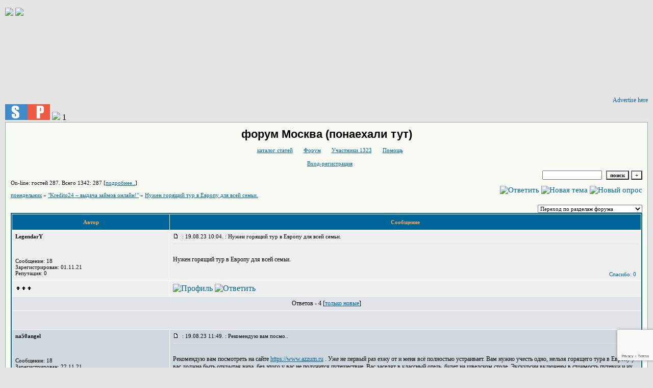

--- FILE ---
content_type: text/html; charset=windows-1251
request_url: https://assa0.myqip.ru/?1-38-0-00000022-000-0-0
body_size: 17896
content:
<!DOCTYPE html><HTML><a href="https://moskva.forum.wtf"><img src="https://dl1.joxi.net/drive/2016/04/09/0004/2539/326123/23/13a5eef280.png"></a><a href="https://kwork.ru/optimization/38541/vyvod-zaprosa-v-top-10-yandeksa-s-garantiey?ref=180542" target="_blank"><img src="https://dl3.joxi.net/drive/2020/03/12/0004/2539/326123/23/163fc6266a.jpg"></a><div id="frame" style="width: 100%;"><iframe data-aa='202547' src='//acceptable.a-ads.com/202547' style='border:0px; padding:0; width:100%; height:100%; overflow:hidden; background-color: transparent;'></iframe><a style="display: block; text-align: right; font-size: 12px" id="frame-link" href="https://a-ads.com/?partner=202547">Advertise here</a></div><a href="https://socpublik.ru/" title="Соцпаблик — официальный сайт в интернете"><img src="https://socpublik.ru/img/socpublik88x31.gif" alt="Socpublik — официальный сайт" border="0"></a><a href="https://kwork.ru/links/24452964/1000-ssylok-na-vash-sayt?ref=776134" target="_blank"><img src="https://dl4.joxi.net/drive/2023/01/24/0055/1970/3651506/06/b5297e4744.jpg"></a> 1<HEAD><TITLE>Форум</TITLE><STYLE type=text/css>BODY{margin:10px;margin-top:15px;margin-bottom:10px;}td{font-family:Verdana;}.font1{font-size:12px;}.font2{font-size:11px;font-weight:400;}.font3{font-size:11px;font-weight:700;}.font4{font-size:15px;}.font5{font-size:11px;font-weight:700;COLOR:#ffa450;}.font6{font-size:11px;font-weight:700;}a:link{color:#006699;text-decoration:none;}a:visited{color:#5493b4;text-decoration:none;}a:hover{color: #dd6900;text-decoration:underline;}tr.font3 {HEIGHT: 28px;BACKGROUND-IMAGE: url(https://jpe.ru/gif/skin/fon31.gif);}tr.font5 {HEIGHT: 30px;BACKGROUND-IMAGE: url(https://jpe.ru/gif/skin/fon41.gif);FONT-WEIGHT:700;}tr.font6 {HEIGHT: 28px;BACKGROUND-IMAGE: url(https://jpe.ru/gif/skin/fon31.gif);}input,select,textarea{font-size:11px;font-family:Verdana;}textarea{width:100%;height:120;}input.sender{background-color:#ffffff;font-weight:700;border:1 outset rgb(0,0,0);}</STYLE></HEAD><BODY bgColor=#e5e5e5><table id='table-main' bgColor=#98aab1 cellSpacing=1 cellPadding=10 width=100% height=100% border=0><TR bgColor=#F8FCF5><TD valign=top><meta id="viewport" name="viewport" content="width=device-width, user-scalable=yes, initial-scale=1.0, minimum-scale=1.0, maximum-scale=2.0" /><link rel='stylesheet' type='text/css' href='//forum24.ru/static/borda_2215235934.css?16' /><script type="text/javascript">servertime=1769768356;</script><script type="text/javascript">var diz = new Array('http://jpe.ru/gif/1','#006699','#E0E4E8','#D0D8E0','#F0F0F0','#F7F7F7','#FFFFFF','#FFFFFF','#006699','#E0E4E8','','','','','','','','','','','');</script><script src="/qdoc/a/assa0/lang0.js" type="text/javascript"></script><script src='https://www.google.com/recaptcha/api.js?render=6LcKVH8UAAAAAMqfA8WQ-bln-62wz1VsLXAEwndL'></script><FORM action="/" method=POST>
<table id="header" width=100% border=0 cellPadding=0 cellSpacing=0><tr><td width=1 valign=top></td><td valign=top class=font2 align=center>
<div style='FONT-WEIGHT: bold; FONT-SIZE: 22px; LINE-HEIGHT: 120%; FONT-FAMILY: "Trebuchet MS",Verdana, Arial, Helvetica, sans-serif;'>форум Москва (понаехали тут)</div><br>

    <img align=absmiddle src="http://jpe.ru/gif/1/i0.gif" width=12 height=13>&#160;<a href="http://mod-site.net/gb/u/KATALOG-2/p/1.html"><u>каталог статей</u></a>&#160;
<img align=absmiddle src="http://jpe.ru/gif/1/i1.gif" width=12 height=13>&#160;<a href="/"><u>Форум</u></a>&#160; <img align=absmiddle src="http://jpe.ru/gif/1/i2.gif" width=12 height=13>&#160;<a href="/?13"><u>Участники 1323</u></a>&#160;
<img align=absmiddle src="http://jpe.ru/gif/1/i3.gif" width=12 height=13>&#160;<a target=_blank href="/gif/img/help.htm"><u>Помощь</u></a>&#160;

            <br><br>
        <img align=absmiddle src="http://jpe.ru/gif/1/i10.gif" width=12 height=13>&#160;<a href=javascript:tabviz('tabhid');><u>Вход-регистрация</u></a>&#160;

    </td></tr><tr colspan=2 height=5><td></td></tr></table><div align=right>

<table border=0 cellPadding=0 cellSpacing=0>
<tr><td align=right nowrap><input type=text name=chto size=17 maxlength=100 value="">
<input type=hidden name=work value=16>&#160;<INPUT class=sender type=Submit value="поиск">
<INPUT class=sender type=button value="+" onclick=javascript:trviz('search')></td></tr><tr style="position:absolute;visibility:hidden" id="search">
<td class=font2 nowrap align=right><input type=radio name=kakiskat value=1 checked style="border:0">фразу
<input type=radio name=kakiskat value=2 style="border:0">слово
<input type=radio name=kakiskat value=3 style="border:0">все слова
</td></tr>
</table>

    </div>

<table border=0 cellPadding=0 cellSpacing=0 width=100%><tr><td class=font2>On-line:


гостей&#160;287.&#160;Всего 1342:&#160;287 [<a href="/?17"><u>подробнее..</u></a>]

</td>
</tr></table>
</FORM>
<FORM action="/" method=POST><INPUT type=hidden name=parol value=""><input type=hidden name=statisc value="">
<TABLE id="tabhid" style="position:absolute;visibility:hidden" bgColor="#006699" border=0 cellPadding=0 cellSpacing=1 width=80%><TR><TD>
<TABLE bgColor="#FFFFFF" border=0 cellPadding=6 cellSpacing=1 width=100%>
<TR class=font1 bgcolor="#F0F0F0"><TD width=50% nowrap>имя:&#160;
<input type=text name=nick size=10 maxlength=20 value="">&#160;&#160; пароль:&#160;
<input type=password name=pass size=10 maxlength=20>&#160;
<INPUT class=sender type=Submit value="OK"></TD><TD>
<input type=checkbox style="border:0" name=newreg id=newreg onclick="init_captcha();"> - <label for="newreg">зарегистрироваться, я новый участник</label><br>
<input type=checkbox style="border:0" name=zabilpass id=forgetpass> - <label for="forgetpass">я забыл пароль, прошу выслать на е-майл</label></TD>
<input type="hidden" class="token" name="token" value="">
</TR></TABLE></TD></TR></TABLE></FORM>


<div id='ad-head' style='text-align: center;'><!--<noindex>--><div class='stargate' style='max-height:300px; overflow:hidden;'><!-- Yandex.RTB R-A-515015-1 -->
<div id="yandex_rtb_R-A-515015-1"></div>
<script type="text/javascript">
    (function(w, d, n, s, t) {
        w[n] = w[n] || [];
        w[n].push(function() {
            Ya.Context.AdvManager.render({
                blockId: "R-A-515015-1",
                renderTo: "yandex_rtb_R-A-515015-1",
                async: true
            });
        });
        t = d.getElementsByTagName("script")[0];
        s = d.createElement("script");
        s.type = "text/javascript";
        s.src = "//an.yandex.ru/system/context.js";
        s.async = true;
        t.parentNode.insertBefore(s, t);
    })(this, this.document, "yandexContextAsyncCallbacks");
</script>
<script async src="https://cdn.digitalcaramel.com/caramel.js"></script>
<script>window.CaramelDomain = "borda.ru"</script></div><!--</noindex>--></div>




<TABLE id="navigator-table" cellPadding=0 cellSpacing=0 border=0 width=100%><TR><TD class=font2 valign=top rowspan=2><br>
    <A href="/"><u>понедельник</u></A>
     » <a href="/?0-38-0"><u>&quot;Kredito24 – выдача займов онлайн!&quot;</u></a>

             » <A href="/?1-38-0-00000022-000-0-0"><u>Нужен горящий тур в Европу для всей семьи.</u></a>
    


<BR><BR>


</TD><TD nowrap class=font4 align=right width=40%>
                                                            <A href="/?6-38-0-00000022-000-0-0"><IMG src="http://jpe.ru/gif/1/rt.gif" border=0 alt="Ответить"></A>
                                        <A href="/?2-38"><IMG src="http://jpe.ru/gif/1/nt.gif" border=0 alt="Новая тема"></A> <A href="/?3-38"><IMG src="http://jpe.ru/gif/1/pt.gif" border=0 alt="Новый опрос"></A>
                            </TD></TR><TR>
        <TD align=right>

    <br><form><select class="selform" OnChange="if(!document.getElementsByName('movealltem')[0].checked){top.location.href=this.options[this.selectedIndex].value}">
    	<option selected value="#">Переход по разделам форума</option>
            <option value="?0-1">Женский клуб</option>
            <option value="?0-39">&quot;Список вакансий&quot;</option>
            <option value="?0-2">Семья, отношения</option>
            <option value="?0-0">Студень</option>
            <option value="?0-3">Наука и образование</option>
            <option value="?0-4">Вопросы и ответы</option>
            <option value="?0-5">Совместные покупки</option>
            <option value="?0-6">закрытая тема</option>
            <option value="?0-7">Загородный дом, недвижимость</option>
            <option value="?0-8">Работа и подработка </option>
            <option value="?0-9">закрытая тема</option>
            <option value="?0-10">Ремонт и тюнинг</option>
            <option value="?0-11">Выбор авто</option>
            <option value="?0-12">ДТП, ОСАГА, КАСКО</option>
            <option value="?0-13">Клубная жизнь</option>
            <option value="?0-14">Отзывы о ресторанах </option>
            <option value="?0-15">Знакомства </option>
            <option value="?0-16">Афиша</option>
            <option value="?0-17">Музыка</option>
            <option value="?0-18">Путешествия</option>
            <option value="?0-19">Праздники</option>
            <option value="?0-22">Творчество</option>
            <option value="?0-23">Спорт и экстрим</option>
            <option value="?0-24">кино  и видео</option>
            <option value="?0-25">Рыбалка и охота</option>
            <option value="?0-26">Животные и растения</option>
            <option value="?0-27">скрип</option>
            <option value="?0-28">Астрономия, астрология и гороскопы</option>
            <option value="?0-29">Интернет-провайдеры</option>
            <option value="?0-30">Телефония, КПК</option>
            <option value="?0-31">Компьютерные игры</option>
            <option value="?0-32">Вопросы по сайту</option>
            <option value="?0-33">Английский - Englisch</option>
            <option value="?0-34">Немецкий - Deutsch</option>
            <option value="?0-35">Французский - Fran&amp;#231;ais</option>
            <option value="?0-36">кворк  - Italiano</option>
            <option value="?0-40"> &quot;МАСТЕР КЛАСС!!!&quot;</option>
            <option value="?0-37">форумы</option>
            <option value="?0-38">&quot;Kredito24 – выдача займов онлайн!&quot;</option>
        <option value="?0-20">Архив</option>
    </select>
    <div class=font2
             style="display:none"
        >перенос <input type=checkbox style="border:0" name="movealltem"></div>
    </form>

</TD></TR></TABLE>
<script>document.title='Нужен горящий тур в Европу для всей семьи.';</script>	

	    <TABLE bgColor="#006699" align=center border=0 cellPadding=0 cellSpacing=2 width=100%><TR><TD><TABLE id="posts-table" align=center bgColor="#FFFFFF" border=0 cellPadding=6 cellSpacing=1 width=100%><TR align=center class=font5 bgColor="#006699"><TD width=25%>Автор</TD><TD width=75%>Сообщение</TD></TR>


<TR bgColor="#F0F0F0"><TD valign=top><table class="user-table" border=0 cellPadding=0 cellSpacing=0 width=100%><tr><td>
<div class=font3>
	<b>LegendarY</b>
</div></td><td align=right>
</td></tr><tr><td colspan=2 valign=top><div class=font2><br>
<IMG src="http://jpe.ru/gif/1/s1.gif" alt="">
<br>
    <br></div></td></tr><tr><td colspan=2 valign=bottom class=font2>
            Сообщение: 18<br>
                    Зарегистрирован: 01.11.21<br>
                    Репутация:
                0
                <br>

        <TABLE id="0001" style="position:absolute;visibility:hidden;z-index:200;" width=200 bgColor="#FFFFFF" border=0 cellPadding=6 cellSpacing=1 width=100%>
        	<TR bgColor="#F0F0F0"><TD vAlign=top class=font2>
        		<FORM action="/" target=gw method=POST onSubmit=javascript:reytopen("000","");>
        			<INPUT type=Hidden name=work value=36><INPUT type=Hidden name=razdel value="legendary">
        			<INPUT type=Hidden name=adresat value="legendary"><input type=hidden name=ballr value='plus'>плюс почему Вы так решили:
        			<br><textarea rows=5 cols=20 name=pochemu style="width:100%;height:40;"></textarea>
        			<br><input type=submit value="Оценить"><input type=checkbox name=podpis style="border:0" checked> - подписаться
        		</form>
        	</td></tr>
        </table>
        <TABLE id="0002" style="position:absolute;visibility:hidden;z-index:200;" width=200 bgColor="#FFFFFF" border=0 cellPadding=6 cellSpacing=1 width=100%>
        	<TR bgColor="#F0F0F0"><TD vAlign=top class=font2>
        		<FORM action="/" target=gw method=POST onSubmit=javascript:reytopen("000","");>
        			<INPUT type=Hidden name=work value=36><INPUT type=Hidden name=razdel value="legendary">
        			<INPUT type=Hidden name=adresat value="legendary">
        			<input type=hidden name=ballr value='minus'>минуспочему Вы так решили:
        			<br><textarea rows=5 cols=20 name=pochemu style="width:100%;height:40;"></textarea>
        			<br><input type=submit value="Оценить"><input type=checkbox name=podpis style="border:0" checked> - подписаться
        		</form>
        	</td></tr>
        </table>
            
            

</td></tr></table></TD><TD vAlign=top><div class=font2>
	<a href="/?1-38-0-00000022-000-0-0#000" name="000">
<IMG src="//forum24.ru/gif/img/p.gif" border=0 width=12 height=9 alt="ссылка на сообщение">
	</a>
&#160;: 19.08.23 10:04. : Нужен горящий тур в Европу для всей семьи.
</div><hr size=1 color="#E0E4E8"><div class=font1><BR>Нужен горящий тур в Европу для всей семьи.<BR><BR></div>
<FORM action="/" method=POST target=gw><table width=100% cellPadding=0 cellSpacing=0 border=0><tr class=font2 valign=bottom><td><i></i></td><td align=right>

<a href=#msgid_t alt="" title="">Спасибо:&#160;0</a>&#160;<INPUT type=Hidden name=work value=42><INPUT type=Hidden name=razdel value="38"><INPUT type=Hidden name=msgid value="000"><INPUT type=Hidden name=filenumber value="00000022"><INPUT type=Hidden name=addspasibofromuser value="">
</td></tr></form></table>
</td></tr><tr bgColor="#F0F0F0"><td><a href=javascript:window.scroll(0,0);><IMG src="//forum24.ru/gif/img/pg.gif" width=33 height=11 border=0></a></td><td>


<A target=_blank href="/?32-legendary"><IMG src="http://jpe.ru/gif/1/pr.gif" border=0 alt="Профиль"></A>            <A href="/?6-38-0-00000022-000-0-0"><IMG src="http://jpe.ru/gif/1/r.gif" border=0 alt="Ответить"></A>
        
</TD></TR>

    <TR class=font1><TD colspan=2 bgcolor="#E0E4E8" align=center>
            Ответов - 4
                                         [<a href="/?1-38-0-00000022-000-0-1"><u>только новые</u></a>]
                </TD></TR>
<TR><TD colspan=2 bgcolor="#E0E4E8" align=center class=font2><div class=font2><!--<noindex>--><div class='stargate' style='max-height:300px; overflow:hidden;'><!-- Yandex.RTB R-A-292552-3 -->
<div id="yandex_rtb_R-A-292552-3"></div>
</div><!--</noindex>--></div><br><br></TD></TR>		

	

<TR bgColor="#D0D8E0"><TD valign=top><table class="user-table" border=0 cellPadding=0 cellSpacing=0 width=100%><tr><td>
<div class=font3>
	<b>na50angel</b>
</div></td><td align=right>
</td></tr><tr><td colspan=2 valign=top><div class=font2><br>
<IMG src="http://jpe.ru/gif/1/s1.gif" alt="">
<br>
    <br></div></td></tr><tr><td colspan=2 valign=bottom class=font2>
            Сообщение: 18<br>
                    Зарегистрирован: 22.11.21<br>
                    Репутация:
                0
                <br>

        <TABLE id="000.0011" style="position:absolute;visibility:hidden;z-index:200;" width=200 bgColor="#FFFFFF" border=0 cellPadding=6 cellSpacing=1 width=100%>
        	<TR bgColor="#F0F0F0"><TD vAlign=top class=font2>
        		<FORM action="/" target=gw method=POST onSubmit=javascript:reytopen("000.001","");>
        			<INPUT type=Hidden name=work value=36><INPUT type=Hidden name=razdel value="na50angel">
        			<INPUT type=Hidden name=adresat value="na50angel"><input type=hidden name=ballr value='plus'>плюс почему Вы так решили:
        			<br><textarea rows=5 cols=20 name=pochemu style="width:100%;height:40;"></textarea>
        			<br><input type=submit value="Оценить"><input type=checkbox name=podpis style="border:0" checked> - подписаться
        		</form>
        	</td></tr>
        </table>
        <TABLE id="000.0012" style="position:absolute;visibility:hidden;z-index:200;" width=200 bgColor="#FFFFFF" border=0 cellPadding=6 cellSpacing=1 width=100%>
        	<TR bgColor="#F0F0F0"><TD vAlign=top class=font2>
        		<FORM action="/" target=gw method=POST onSubmit=javascript:reytopen("000.001","");>
        			<INPUT type=Hidden name=work value=36><INPUT type=Hidden name=razdel value="na50angel">
        			<INPUT type=Hidden name=adresat value="na50angel">
        			<input type=hidden name=ballr value='minus'>минуспочему Вы так решили:
        			<br><textarea rows=5 cols=20 name=pochemu style="width:100%;height:40;"></textarea>
        			<br><input type=submit value="Оценить"><input type=checkbox name=podpis style="border:0" checked> - подписаться
        		</form>
        	</td></tr>
        </table>
            
            

</td></tr></table></TD><TD vAlign=top><div class=font2>
	<a href="/?1-38-0-00000022-000-0-0#000.001" name="000.001">
<IMG src="//forum24.ru/gif/img/p.gif" border=0 width=12 height=9 alt="ссылка на сообщение">
	</a>
&#160;: 19.08.23 11:49. : Рекомендую вам посмо..
</div><hr size=1 color="#E0E4E8"><div class=font1><BR>Рекомендую вам посмотреть на сайте <a target=_blank rel='nofollow ugc' href="https://www.azzum.ru"><u>https://www.azzum.ru</u></a> . Уже не первый раз езжу от и меня всё полностью устраивает. Вам нужно учесть одно, нельзя горящего тура в Европу у вас должна быть открытая виза, без этого у вас не получится путешествие. Вас заселят в классный отель, будет на шведском столе. Экскурсии включены в стоимость путевки и их достаточно много.<BR><BR></div>
<FORM action="/" method=POST target=gw><table width=100% cellPadding=0 cellSpacing=0 border=0><tr class=font2 valign=bottom><td><i></i></td><td align=right>

<a href=#msgid_t alt="" title="">Спасибо:&#160;0</a>&#160;<INPUT type=Hidden name=work value=42><INPUT type=Hidden name=razdel value="38"><INPUT type=Hidden name=msgid value="000.001"><INPUT type=Hidden name=filenumber value="00000022"><INPUT type=Hidden name=addspasibofromuser value="">
</td></tr></form></table>
</td></tr><tr bgColor="#D0D8E0"><td><a href=javascript:window.scroll(0,0);><IMG src="//forum24.ru/gif/img/pg.gif" width=33 height=11 border=0></a></td><td>


<A target=_blank href="/?32-na50angel"><IMG src="http://jpe.ru/gif/1/pr.gif" border=0 alt="Профиль"></A>            <A href="/?6-38-0-00000022-000.001-0-0"><IMG src="http://jpe.ru/gif/1/r.gif" border=0 alt="Ответить"></A>
        
</TD></TR>

		

	

<TR bgColor="#E0E4E8"><TD valign=top><table class="user-table" border=0 cellPadding=0 cellSpacing=0 width=100%><tr><td>
<div class=font3>
	<b>KSEN</b>
</div></td><td align=right>
</td></tr><tr><td colspan=2 valign=top><div class=font2><br>
<IMG src="http://jpe.ru/gif/1/s1.gif" alt="">
<br>
    <br></div></td></tr><tr><td colspan=2 valign=bottom class=font2>
            Сообщение: 26<br>
                    Зарегистрирован: 18.12.23<br>
                    Репутация:
                0
                <br>

        <TABLE id="0011" style="position:absolute;visibility:hidden;z-index:200;" width=200 bgColor="#FFFFFF" border=0 cellPadding=6 cellSpacing=1 width=100%>
        	<TR bgColor="#F0F0F0"><TD vAlign=top class=font2>
        		<FORM action="/" target=gw method=POST onSubmit=javascript:reytopen("001","");>
        			<INPUT type=Hidden name=work value=36><INPUT type=Hidden name=razdel value="ksen">
        			<INPUT type=Hidden name=adresat value="ksen"><input type=hidden name=ballr value='plus'>плюс почему Вы так решили:
        			<br><textarea rows=5 cols=20 name=pochemu style="width:100%;height:40;"></textarea>
        			<br><input type=submit value="Оценить"><input type=checkbox name=podpis style="border:0" checked> - подписаться
        		</form>
        	</td></tr>
        </table>
        <TABLE id="0012" style="position:absolute;visibility:hidden;z-index:200;" width=200 bgColor="#FFFFFF" border=0 cellPadding=6 cellSpacing=1 width=100%>
        	<TR bgColor="#F0F0F0"><TD vAlign=top class=font2>
        		<FORM action="/" target=gw method=POST onSubmit=javascript:reytopen("001","");>
        			<INPUT type=Hidden name=work value=36><INPUT type=Hidden name=razdel value="ksen">
        			<INPUT type=Hidden name=adresat value="ksen">
        			<input type=hidden name=ballr value='minus'>минуспочему Вы так решили:
        			<br><textarea rows=5 cols=20 name=pochemu style="width:100%;height:40;"></textarea>
        			<br><input type=submit value="Оценить"><input type=checkbox name=podpis style="border:0" checked> - подписаться
        		</form>
        	</td></tr>
        </table>
            
            

</td></tr></table></TD><TD vAlign=top><div class=font2>
	<a href="/?1-38-0-00000022-000-0-0#001" name="001">
<IMG src="//forum24.ru/gif/img/p.gif" border=0 width=12 height=9 alt="ссылка на сообщение">
	</a>
&#160;: 02.05.24 13:39. : Чтобы не возникло пр..
</div><hr size=1 color="#E0E4E8"><div class=font1><BR>11<BR><BR></div>
<FORM action="/" method=POST target=gw><table width=100% cellPadding=0 cellSpacing=0 border=0><tr class=font2 valign=bottom><td><i></i></td><td align=right>

<a href=#msgid_t alt="" title="">Спасибо:&#160;0</a>&#160;<INPUT type=Hidden name=work value=42><INPUT type=Hidden name=razdel value="38"><INPUT type=Hidden name=msgid value="001"><INPUT type=Hidden name=filenumber value="00000022"><INPUT type=Hidden name=addspasibofromuser value="">
</td></tr></form></table>
</td></tr><tr bgColor="#E0E4E8"><td><a href=javascript:window.scroll(0,0);><IMG src="//forum24.ru/gif/img/pg.gif" width=33 height=11 border=0></a></td><td>


<A target=_blank href="/?32-ksen"><IMG src="http://jpe.ru/gif/1/pr.gif" border=0 alt="Профиль"></A>            <A href="/?6-38-0-00000022-001-0-0"><IMG src="http://jpe.ru/gif/1/r.gif" border=0 alt="Ответить"></A>
        
</TD></TR>

		

	

<TR bgColor="#D0D8E0"><TD valign=top><table class="user-table" border=0 cellPadding=0 cellSpacing=0 width=100%><tr><td>
<div class=font3>
	<b>Кира99</b>
</div></td><td align=right>
</td></tr><tr><td colspan=2 valign=top><div class=font2><br>
<IMG src="http://jpe.ru/gif/1/s1.gif" alt="">
<br>
    <br></div></td></tr><tr><td colspan=2 valign=bottom class=font2>
            Сообщение: 72<br>
                    Зарегистрирован: 26.05.25<br>
                    Репутация:
                0
                <br>

        <TABLE id="0021" style="position:absolute;visibility:hidden;z-index:200;" width=200 bgColor="#FFFFFF" border=0 cellPadding=6 cellSpacing=1 width=100%>
        	<TR bgColor="#F0F0F0"><TD vAlign=top class=font2>
        		<FORM action="/" target=gw method=POST onSubmit=javascript:reytopen("002","");>
        			<INPUT type=Hidden name=work value=36><INPUT type=Hidden name=razdel value="kipa99">
        			<INPUT type=Hidden name=adresat value="kipa99"><input type=hidden name=ballr value='plus'>плюс почему Вы так решили:
        			<br><textarea rows=5 cols=20 name=pochemu style="width:100%;height:40;"></textarea>
        			<br><input type=submit value="Оценить"><input type=checkbox name=podpis style="border:0" checked> - подписаться
        		</form>
        	</td></tr>
        </table>
        <TABLE id="0022" style="position:absolute;visibility:hidden;z-index:200;" width=200 bgColor="#FFFFFF" border=0 cellPadding=6 cellSpacing=1 width=100%>
        	<TR bgColor="#F0F0F0"><TD vAlign=top class=font2>
        		<FORM action="/" target=gw method=POST onSubmit=javascript:reytopen("002","");>
        			<INPUT type=Hidden name=work value=36><INPUT type=Hidden name=razdel value="kipa99">
        			<INPUT type=Hidden name=adresat value="kipa99">
        			<input type=hidden name=ballr value='minus'>минуспочему Вы так решили:
        			<br><textarea rows=5 cols=20 name=pochemu style="width:100%;height:40;"></textarea>
        			<br><input type=submit value="Оценить"><input type=checkbox name=podpis style="border:0" checked> - подписаться
        		</form>
        	</td></tr>
        </table>
            
            

</td></tr></table></TD><TD vAlign=top><div class=font2>
	<a href="/?1-38-0-00000022-000-0-0#002" name="002">
<IMG src="//forum24.ru/gif/img/p.gif" border=0 width=12 height=9 alt="ссылка на сообщение">
	</a>
&#160;: 12.06.25 08:29. : Горящий тур
</div><hr size=1 color="#E0E4E8"><div class=font1><BR>Горящий тур – это всегда отличная возможность отдохнуть по выгодной цене! Нашла свой идеальный вариант на <a target=_blank rel='nofollow ugc' href="https://www.coral.ru/top-tours/"><u>https://www.coral.ru/top-tours/</u></a> Большой выбор предложений и актуальные цены. Быстро подобрала тур в Турцию, все документы оформили оперативно. Отдых прошел замечательно, отель полностью соответствовал описанию. Спасибо Coral Travel за отличный сервис и возможность путешествовать с комфортом! Рекомендую всем, кто ищет горящие туры и хочет сэкономить на отдыхе.<BR><BR></div>
<FORM action="/" method=POST target=gw><table width=100% cellPadding=0 cellSpacing=0 border=0><tr class=font2 valign=bottom><td><i></i></td><td align=right>

<a href=#msgid_t alt="" title="">Спасибо:&#160;0</a>&#160;<INPUT type=Hidden name=work value=42><INPUT type=Hidden name=razdel value="38"><INPUT type=Hidden name=msgid value="002"><INPUT type=Hidden name=filenumber value="00000022"><INPUT type=Hidden name=addspasibofromuser value="">
</td></tr></form></table>
</td></tr><tr bgColor="#D0D8E0"><td><a href=javascript:window.scroll(0,0);><IMG src="//forum24.ru/gif/img/pg.gif" width=33 height=11 border=0></a></td><td>


<A target=_blank href="/?32-kipa99"><IMG src="http://jpe.ru/gif/1/pr.gif" border=0 alt="Профиль"></A>            <A href="/?6-38-0-00000022-002-0-0"><IMG src="http://jpe.ru/gif/1/r.gif" border=0 alt="Ответить"></A>
        
</TD></TR>

		

	

<TR bgColor="#E0E4E8"><TD valign=top><table class="user-table" border=0 cellPadding=0 cellSpacing=0 width=100%><tr><td>
<div class=font3>
	<b>fqc</b>
</div></td><td align=right>
</td></tr><tr><td colspan=2 valign=top><div class=font2><br>
<IMG src="http://jpe.ru/gif/1/s1.gif" alt="">
<br>
    <br></div></td></tr><tr><td colspan=2 valign=bottom class=font2>
            Не зарегистрирован<br>
                    Зарегистрирован: 01.01.70<br>
                    
            

</td></tr></table></TD><TD vAlign=top><div class=font2>
	<a href="/?1-38-0-00000022-000-0-0#003" name="003">
<IMG src="//forum24.ru/gif/img/p.gif" border=0 width=12 height=9 alt="ссылка на сообщение">
	</a>
&#160;: 11.01.26 09:04. : jht
</div><hr size=1 color="#E0E4E8"><div class=font1><BR>Covid; 2017 - 2030 - Girls and Boys - Russian Family Incest - Private Video Collection <BR> ajb - Random Tiktok Girls -- Skype and Omegle Girls -- Tiktok Nude Girls <BR> New Videos - New Movies - Movie Reviews - Movie Trailers -- TV <BR> All the latest movie news, movie trailers <BR> Russian Family Incest - Incest family teens <BR> New Free Games - Private Sex Orgy - Self Teen Girls - JB 9586882 -- Archive <BR> Young Girls and Boys Make Real Hot Sex on Cam - ajb - 83264185 -- Archive <BR> Private Video Collection - Very Explicit Cams <BR> 18 yo Teens Only - Asian Tiktok Teens <BR> Home Made Model TKM -- Real Life Cam <BR>  <BR> Download from Xubster-com: <BR> Link: <a target=_blank rel='nofollow ugc' href="https://xubster.com/users/546/9802"><u>https://xubster.com/users/546/9802</u></a> <BR>  <BR> Download from Daofile-com: <BR> Link: <a target=_blank rel='nofollow ugc' href="https://daofile.com/go/3w4soyhvuake"><u>https://daofile.com/go/3w4soyhvuake</u></a> <BR>  <BR> Download from Nelion-me: <BR> Link: <a target=_blank rel='nofollow ugc' href="https://nelion.me/go/w98s182gorax"><u>https://nelion.me/go/w98s182gorax</u></a> <BR>  <BR> Download from File-al: <BR> Link: <a target=_blank rel='nofollow ugc' href="https://file.al/public/56284/31885"><u>https://file.al/public/56284/31885</u></a> <BR>  <BR> -_-_-_-_-_-_-_-_-_-_-_-_-_-_-_-_-_-_-_ <BR> _-_-_-_-_-_-_-_-_-_-_-_-_-_-_-_-_-_-_ <BR>  <BR> Log In or Sign Up; Link: <a target=_blank rel='nofollow ugc' href="https://xubster.com/free546.html"><u>https://xubster.com/free546.html</u></a> <BR>  <BR> Amateur Young Girls <BR> Link; 1: <a target=_blank rel='nofollow ugc' href="https://xubster.com/users/546/12421/0001"><u>https://xubster.com/users/546/12421/0001</u></a> <BR> Link; 2: <a target=_blank rel='nofollow ugc' href="https://xubster.com/users/546/12462/0002"><u>https://xubster.com/users/546/12462/0002</u></a> <BR> Link; 3: <a target=_blank rel='nofollow ugc' href="https://xubster.com/users/546/12463/0003"><u>https://xubster.com/users/546/12463/0003</u></a> <BR> Link; 4: <a target=_blank rel='nofollow ugc' href="https://xubster.com/users/546/12464/0004"><u>https://xubster.com/users/546/12464/0004</u></a> <BR> Link; 5: <a target=_blank rel='nofollow ugc' href="https://xubster.com/users/546/12465/0005"><u>https://xubster.com/users/546/12465/0005</u></a> <BR> Link; 6: <a target=_blank rel='nofollow ugc' href="https://xubster.com/users/546/12466/0006"><u>https://xubster.com/users/546/12466/0006</u></a> <BR> Link; 7: <a target=_blank rel='nofollow ugc' href="https://xubster.com/users/546/12467/0007"><u>https://xubster.com/users/546/12467/0007</u></a> <BR> Link; 8: <a target=_blank rel='nofollow ugc' href="https://xubster.com/users/546/12468/0008"><u>https://xubster.com/users/546/12468/0008</u></a> <BR> Link; 9: <a target=_blank rel='nofollow ugc' href="https://xubster.com/users/546/12469/0009"><u>https://xubster.com/users/546/12469/0009</u></a> <BR> Link; 10: <a target=_blank rel='nofollow ugc' href="https://xubster.com/users/546/12470/0010"><u>https://xubster.com/users/546/12470/0010</u></a> <BR> Link; 11: <a target=_blank rel='nofollow ugc' href="https://xubster.com/users/546/12471/0011"><u>https://xubster.com/users/546/12471/0011</u></a> <BR> Link; 12: <a target=_blank rel='nofollow ugc' href="https://xubster.com/users/546/12472/0012"><u>https://xubster.com/users/546/12472/0012</u></a> <BR>  <BR> Covid: 2017 - 2030 - Girls and Boys <BR> Link; 13: <a target=_blank rel='nofollow ugc' href="https://xubster.com/users/546/12422/0013"><u>https://xubster.com/users/546/12422/0013</u></a> <BR> Link; 14: <a target=_blank rel='nofollow ugc' href="https://xubster.com/users/546/12473/0014"><u>https://xubster.com/users/546/12473/0014</u></a> <BR>  <BR> 18 yo Teens Only <BR> Innocent sweethearts star in 18 year old sex scenes <BR> with their tight cunts filled by big cocks <BR> Sexy coeds give hot blowjobs and swallow cum <BR> Teens, Hardcore, Large Shlong, Amateur eighteen Years Old <BR> 18 year old masturbates on cam <BR> Horny Teen 19 Years Old Masturbating On Web Cam <BR> Only fingers filling my pussy to orgasm <BR> Link; 15: <a target=_blank rel='nofollow ugc' href="https://xubster.com/users/546/12423/0015"><u>https://xubster.com/users/546/12423/0015</u></a> <BR> Link; 16: <a target=_blank rel='nofollow ugc' href="https://xubster.com/users/546/12474/0016"><u>https://xubster.com/users/546/12474/0016</u></a> <BR> Link; 17: <a target=_blank rel='nofollow ugc' href="https://xubster.com/users/546/12475/0017"><u>https://xubster.com/users/546/12475/0017</u></a> <BR> Link; 18: <a target=_blank rel='nofollow ugc' href="https://xubster.com/users/546/12476/0018"><u>https://xubster.com/users/546/12476/0018</u></a> <BR> Link; 19: <a target=_blank rel='nofollow ugc' href="https://xubster.com/users/546/12477/0019"><u>https://xubster.com/users/546/12477/0019</u></a> <BR>  <BR> Asian Tiktok Teens <BR> Link; 20: <a target=_blank rel='nofollow ugc' href="https://xubster.com/users/546/12424/0020"><u>https://xubster.com/users/546/12424/0020</u></a> <BR> Link; 21: <a target=_blank rel='nofollow ugc' href="https://xubster.com/users/546/12479/0021"><u>https://xubster.com/users/546/12479/0021</u></a> <BR> Link; 22: <a target=_blank rel='nofollow ugc' href="https://xubster.com/users/546/12480/0022"><u>https://xubster.com/users/546/12480/0022</u></a> <BR> Link; 23: <a target=_blank rel='nofollow ugc' href="https://xubster.com/users/546/12481/0023"><u>https://xubster.com/users/546/12481/0023</u></a> <BR> Link; 24: <a target=_blank rel='nofollow ugc' href="https://xubster.com/users/546/12482/0024"><u>https://xubster.com/users/546/12482/0024</u></a> <BR> Link; 25: <a target=_blank rel='nofollow ugc' href="https://xubster.com/users/546/12483/0025"><u>https://xubster.com/users/546/12483/0025</u></a> <BR> Link; 26: <a target=_blank rel='nofollow ugc' href="https://xubster.com/users/546/12484/0026"><u>https://xubster.com/users/546/12484/0026</u></a> <BR> Link; 27: <a target=_blank rel='nofollow ugc' href="https://xubster.com/users/546/12485/0027"><u>https://xubster.com/users/546/12485/0027</u></a> <BR> Link; 28: <a target=_blank rel='nofollow ugc' href="https://xubster.com/users/546/12486/0028"><u>https://xubster.com/users/546/12486/0028</u></a> <BR> Link; 29: <a target=_blank rel='nofollow ugc' href="https://xubster.com/users/546/12487/0029"><u>https://xubster.com/users/546/12487/0029</u></a> <BR> Link; 30: <a target=_blank rel='nofollow ugc' href="https://xubster.com/users/546/12488/0030"><u>https://xubster.com/users/546/12488/0030</u></a> <BR> Link; 31: <a target=_blank rel='nofollow ugc' href="https://xubster.com/users/546/12489/0031"><u>https://xubster.com/users/546/12489/0031</u></a> <BR>  <BR> Real Life Cam <BR> Teen and Young Girls and Couples <BR> Voyeur Villa Nelly Doggystyle HD Sex <BR> Real Private Life on WebCam <BR> Categories: Voyeur Sex, WebCam Porn, SpyCam Fetish <BR> Teen Cam, Young Couples, Exhibitionism Video, Young Public Sex <BR> WebCam Public Sex, Masturbation Teens, TeenSex <BR> Link; 32: <a target=_blank rel='nofollow ugc' href="https://xubster.com/users/546/12418/0032"><u>https://xubster.com/users/546/12418/0032</u></a> <BR> Link; 33: <a target=_blank rel='nofollow ugc' href="https://xubster.com/users/546/12490/0033"><u>https://xubster.com/users/546/12490/0033</u></a> <BR> Link; 34: <a target=_blank rel='nofollow ugc' href="https://xubster.com/users/546/12491/0034"><u>https://xubster.com/users/546/12491/0034</u></a> <BR> Link; 35: <a target=_blank rel='nofollow ugc' href="https://xubster.com/users/546/12492/0035"><u>https://xubster.com/users/546/12492/0035</u></a> <BR> Link; 36: <a target=_blank rel='nofollow ugc' href="https://xubster.com/users/546/12493/0036"><u>https://xubster.com/users/546/12493/0036</u></a> <BR> Link; 37: <a target=_blank rel='nofollow ugc' href="https://xubster.com/users/546/12494/0037"><u>https://xubster.com/users/546/12494/0037</u></a> <BR>  <BR> Porn Tiktok 18+ Banned on TikTok <BR> Link; 38: <a target=_blank rel='nofollow ugc' href="https://xubster.com/users/546/12592/0038"><u>https://xubster.com/users/546/12592/0038</u></a> <BR> Link; 39: <a target=_blank rel='nofollow ugc' href="https://xubster.com/users/546/12593/0039"><u>https://xubster.com/users/546/12593/0039</u></a> <BR> Link; 40: <a target=_blank rel='nofollow ugc' href="https://xubster.com/users/546/12594/0040"><u>https://xubster.com/users/546/12594/0040</u></a> <BR> Link; 41: <a target=_blank rel='nofollow ugc' href="https://xubster.com/users/546/12595/0041"><u>https://xubster.com/users/546/12595/0041</u></a> <BR> Link; 42: <a target=_blank rel='nofollow ugc' href="https://xubster.com/users/546/12596/0042"><u>https://xubster.com/users/546/12596/0042</u></a> <BR> Link; 43: <a target=_blank rel='nofollow ugc' href="https://xubster.com/users/546/12597/0043"><u>https://xubster.com/users/546/12597/0043</u></a> <BR> Link; 44: <a target=_blank rel='nofollow ugc' href="https://xubster.com/users/546/12598/0044"><u>https://xubster.com/users/546/12598/0044</u></a> <BR> Link; 45: <a target=_blank rel='nofollow ugc' href="https://xubster.com/users/546/12599/0045"><u>https://xubster.com/users/546/12599/0045</u></a> <BR> Link; 46: <a target=_blank rel='nofollow ugc' href="https://xubster.com/users/546/12600/0046"><u>https://xubster.com/users/546/12600/0046</u></a> <BR> Link; 47: <a target=_blank rel='nofollow ugc' href="https://xubster.com/users/546/12601/0047"><u>https://xubster.com/users/546/12601/0047</u></a> <BR> Link; 48: <a target=_blank rel='nofollow ugc' href="https://xubster.com/users/546/12602/0048"><u>https://xubster.com/users/546/12602/0048</u></a> <BR> Link; 49: <a target=_blank rel='nofollow ugc' href="https://xubster.com/users/546/12603/0049"><u>https://xubster.com/users/546/12603/0049</u></a> <BR> Link; 50: <a target=_blank rel='nofollow ugc' href="https://xubster.com/users/546/12604/0050"><u>https://xubster.com/users/546/12604/0050</u></a> <BR>  <BR> Teen Models <BR> Japanese Teen Girl in WebCam Show After School <BR> MISS VIKKI - TEEN RUSSIAN MODEL <BR> Little Miss Vikki From Russia -- My Private Collection <BR> Mattie Doll -- Horny Teen With a Talent for Sharing Sensational Orgasmes <BR> Kyutty Kitty -- Asian Sweety PussyCat <BR> REAL VIDEOS OF SEXY TEEN MODEL Hentai-Cat <BR> Effy Loweell -- Sexy Young Models With Small Tits <BR>  <BR> Alice MFC <BR> Link; 51: <a target=_blank rel='nofollow ugc' href="https://xubster.com/users/546/12427"><u>https://xubster.com/users/546/12427</u></a> <BR>  <BR> Alison Lil Baby <BR> Link; 52: <a target=_blank rel='nofollow ugc' href="https://xubster.com/users/546/12428"><u>https://xubster.com/users/546/12428</u></a> <BR>  <BR> Cute Mary <BR> Link; 53: <a target=_blank rel='nofollow ugc' href="https://xubster.com/users/546/12429"><u>https://xubster.com/users/546/12429</u></a> <BR>  <BR> Effy Loweell <BR> Link; 54: <a target=_blank rel='nofollow ugc' href="https://xubster.com/users/546/12430"><u>https://xubster.com/users/546/12430</u></a> <BR>  <BR> Hana Lily <BR> Link; 55: <a target=_blank rel='nofollow ugc' href="https://xubster.com/users/546/12431"><u>https://xubster.com/users/546/12431</u></a> <BR>  <BR> Hentai-Cat <BR> Link; 56: <a target=_blank rel='nofollow ugc' href="https://xubster.com/users/546/12432"><u>https://xubster.com/users/546/12432</u></a> <BR>  <BR> Hot Nesquik <BR> Link; 57: <a target=_blank rel='nofollow ugc' href="https://xubster.com/users/546/12433"><u>https://xubster.com/users/546/12433</u></a> <BR>  <BR> Katya Letova <BR> Link; 58: <a target=_blank rel='nofollow ugc' href="https://xubster.com/users/546/12434"><u>https://xubster.com/users/546/12434</u></a> <BR>  <BR> Koska Leska <BR> Link; 59: <a target=_blank rel='nofollow ugc' href="https://xubster.com/users/546/12435"><u>https://xubster.com/users/546/12435</u></a> <BR>  <BR> Kyutty <BR> Link; 60: <a target=_blank rel='nofollow ugc' href="https://xubster.com/users/546/12436"><u>https://xubster.com/users/546/12436</u></a> <BR>  <BR> Mattie Doll <BR> Link; 61: <a target=_blank rel='nofollow ugc' href="https://xubster.com/users/546/12437"><u>https://xubster.com/users/546/12437</u></a> <BR>  <BR> Miss Vikki <BR> Link; 62: <a target=_blank rel='nofollow ugc' href="https://xubster.com/users/546/12438"><u>https://xubster.com/users/546/12438</u></a> <BR>  <BR> Venus Kitty <BR> Link; 63: <a target=_blank rel='nofollow ugc' href="https://xubster.com/users/546/12439"><u>https://xubster.com/users/546/12439</u></a> <BR>  <BR> Your Wet Schoolgirl <BR> Link; 64: <a target=_blank rel='nofollow ugc' href="https://xubster.com/users/546/12440"><u>https://xubster.com/users/546/12440</u></a> <BR>  <BR> Non Nude Tiktok Teens <BR> Teen Cute Girls talk, sexy dance and play on cam <BR> Link; 65: <a target=_blank rel='nofollow ugc' href="https://xubster.com/users/546/12452/0065"><u>https://xubster.com/users/546/12452/0065</u></a> <BR> Link; 66: <a target=_blank rel='nofollow ugc' href="https://xubster.com/users/546/12507/0066"><u>https://xubster.com/users/546/12507/0066</u></a> <BR> Link; 67: <a target=_blank rel='nofollow ugc' href="https://xubster.com/users/546/12508/0067"><u>https://xubster.com/users/546/12508/0067</u></a> <BR> Link; 68: <a target=_blank rel='nofollow ugc' href="https://xubster.com/users/546/12509/0068"><u>https://xubster.com/users/546/12509/0068</u></a> <BR> Link; 69: <a target=_blank rel='nofollow ugc' href="https://xubster.com/users/546/12510/0069"><u>https://xubster.com/users/546/12510/0069</u></a> <BR> Link; 70: <a target=_blank rel='nofollow ugc' href="https://xubster.com/users/546/12511/0070"><u>https://xubster.com/users/546/12511/0070</u></a> <BR> Link; 71: <a target=_blank rel='nofollow ugc' href="https://xubster.com/users/546/12512/0071"><u>https://xubster.com/users/546/12512/0071</u></a> <BR> Link; 72: <a target=_blank rel='nofollow ugc' href="https://xubster.com/users/546/12513/0072"><u>https://xubster.com/users/546/12513/0072</u></a> <BR> Link; 73: <a target=_blank rel='nofollow ugc' href="https://xubster.com/users/546/12514/0073"><u>https://xubster.com/users/546/12514/0073</u></a> <BR> Link; 74: <a target=_blank rel='nofollow ugc' href="https://xubster.com/users/546/12515/0074"><u>https://xubster.com/users/546/12515/0074</u></a> <BR> Link; 75: <a target=_blank rel='nofollow ugc' href="https://xubster.com/users/546/12516/0075"><u>https://xubster.com/users/546/12516/0075</u></a> <BR> Link; 76: <a target=_blank rel='nofollow ugc' href="https://xubster.com/users/546/12517/0076"><u>https://xubster.com/users/546/12517/0076</u></a> <BR>  <BR> Nudism Young Girls <BR> Link; 77: <a target=_blank rel='nofollow ugc' href="https://xubster.com/users/546/12453/0077"><u>https://xubster.com/users/546/12453/0077</u></a> <BR> Link; 78: <a target=_blank rel='nofollow ugc' href="https://xubster.com/users/546/12518/0078"><u>https://xubster.com/users/546/12518/0078</u></a> <BR> Link; 79: <a target=_blank rel='nofollow ugc' href="https://xubster.com/users/546/12519/0079"><u>https://xubster.com/users/546/12519/0079</u></a> <BR> Link; 80: <a target=_blank rel='nofollow ugc' href="https://xubster.com/users/546/12520/0080"><u>https://xubster.com/users/546/12520/0080</u></a> <BR> Link; 81: <a target=_blank rel='nofollow ugc' href="https://xubster.com/users/546/12521/0081"><u>https://xubster.com/users/546/12521/0081</u></a> <BR> Link; 82: <a target=_blank rel='nofollow ugc' href="https://xubster.com/users/546/12522/0082"><u>https://xubster.com/users/546/12522/0082</u></a> <BR> Link; 83: <a target=_blank rel='nofollow ugc' href="https://xubster.com/users/546/12523/0083"><u>https://xubster.com/users/546/12523/0083</u></a> <BR>  <BR> Russian Family Incest <BR> Incest family teens <BR> Link; 84: <a target=_blank rel='nofollow ugc' href="https://xubster.com/users/546/12454/0084"><u>https://xubster.com/users/546/12454/0084</u></a> <BR> Link; 85: <a target=_blank rel='nofollow ugc' href="https://xubster.com/users/546/12524/0085"><u>https://xubster.com/users/546/12524/0085</u></a> <BR> Link; 86: <a target=_blank rel='nofollow ugc' href="https://xubster.com/users/546/12525/0086"><u>https://xubster.com/users/546/12525/0086</u></a> <BR> Link; 87: <a target=_blank rel='nofollow ugc' href="https://xubster.com/users/546/12526/0087"><u>https://xubster.com/users/546/12526/0087</u></a> <BR> Link; 88: <a target=_blank rel='nofollow ugc' href="https://xubster.com/users/546/12527/0088"><u>https://xubster.com/users/546/12527/0088</u></a> <BR> Link; 89: <a target=_blank rel='nofollow ugc' href="https://xubster.com/users/546/12528/0089"><u>https://xubster.com/users/546/12528/0089</u></a> <BR> Link; 90: <a target=_blank rel='nofollow ugc' href="https://xubster.com/users/546/12529/0090"><u>https://xubster.com/users/546/12529/0090</u></a> <BR> Link; 91: <a target=_blank rel='nofollow ugc' href="https://xubster.com/users/546/12530/0091"><u>https://xubster.com/users/546/12530/0091</u></a> <BR>  <BR> Real Spycam - Hiddencam <BR> Link; 92: <a target=_blank rel='nofollow ugc' href="https://xubster.com/users/546/12455/0092"><u>https://xubster.com/users/546/12455/0092</u></a> <BR> Link; 93: <a target=_blank rel='nofollow ugc' href="https://xubster.com/users/546/12531/0093"><u>https://xubster.com/users/546/12531/0093</u></a> <BR> Link; 94: <a target=_blank rel='nofollow ugc' href="https://xubster.com/users/546/12532/0094"><u>https://xubster.com/users/546/12532/0094</u></a> <BR> Link; 95: <a target=_blank rel='nofollow ugc' href="https://xubster.com/users/546/12533/0095"><u>https://xubster.com/users/546/12533/0095</u></a> <BR> Link; 96: <a target=_blank rel='nofollow ugc' href="https://xubster.com/users/546/12534/0096"><u>https://xubster.com/users/546/12534/0096</u></a> <BR> Link; 97: <a target=_blank rel='nofollow ugc' href="https://xubster.com/users/546/12535/0097"><u>https://xubster.com/users/546/12535/0097</u></a> <BR> Link; 98: <a target=_blank rel='nofollow ugc' href="https://xubster.com/users/546/12536/0098"><u>https://xubster.com/users/546/12536/0098</u></a> <BR> Link; 99: <a target=_blank rel='nofollow ugc' href="https://xubster.com/users/546/12537/0099"><u>https://xubster.com/users/546/12537/0099</u></a> <BR> Link; 100: <a target=_blank rel='nofollow ugc' href="https://xubster.com/users/546/12538/0100"><u>https://xubster.com/users/546/12538/0100</u></a> <BR> Link; 101: <a target=_blank rel='nofollow ugc' href="https://xubster.com/users/546/12539/0101"><u>https://xubster.com/users/546/12539/0101</u></a> <BR> Link; 102: <a target=_blank rel='nofollow ugc' href="https://xubster.com/users/546/12540/0102"><u>https://xubster.com/users/546/12540/0102</u></a> <BR> Link; 103: <a target=_blank rel='nofollow ugc' href="https://xubster.com/users/546/12541/0103"><u>https://xubster.com/users/546/12541/0103</u></a> <BR>  <BR> Tight Teen Pussy <BR> FUCK TIGHT TEEN PUSSY - Real Fuck Extreme Small Teen Pussy - 18+ <BR> FULL HD 83 Hot Home Made Videos of Real Extreme Fuck Small Teen Pussy <BR> Link; 104: <a target=_blank rel='nofollow ugc' href="https://xubster.com/users/546/12456/0104"><u>https://xubster.com/users/546/12456/0104</u></a> <BR>  <BR> Random Tiktok Girls <BR> Link; 105: <a target=_blank rel='nofollow ugc' href="https://xubster.com/users/546/12457/0105"><u>https://xubster.com/users/546/12457/0105</u></a> <BR> Link; 106: <a target=_blank rel='nofollow ugc' href="https://xubster.com/users/546/12542/0106"><u>https://xubster.com/users/546/12542/0106</u></a> <BR> Link; 107: <a target=_blank rel='nofollow ugc' href="https://xubster.com/users/546/12543/0107"><u>https://xubster.com/users/546/12543/0107</u></a> <BR> Link; 108: <a target=_blank rel='nofollow ugc' href="https://xubster.com/users/546/12544/0108"><u>https://xubster.com/users/546/12544/0108</u></a> <BR> Link; 109: <a target=_blank rel='nofollow ugc' href="https://xubster.com/users/546/12545/0109"><u>https://xubster.com/users/546/12545/0109</u></a> <BR> Link; 110: <a target=_blank rel='nofollow ugc' href="https://xubster.com/users/546/12546/0110"><u>https://xubster.com/users/546/12546/0110</u></a> <BR> Link; 111: <a target=_blank rel='nofollow ugc' href="https://xubster.com/users/546/12547/0111"><u>https://xubster.com/users/546/12547/0111</u></a> <BR> Link; 112: <a target=_blank rel='nofollow ugc' href="https://xubster.com/users/546/12548/0112"><u>https://xubster.com/users/546/12548/0112</u></a> <BR> Link; 113: <a target=_blank rel='nofollow ugc' href="https://xubster.com/users/546/12549/0113"><u>https://xubster.com/users/546/12549/0113</u></a> <BR> Link; 114: <a target=_blank rel='nofollow ugc' href="https://xubster.com/users/546/12550/0114"><u>https://xubster.com/users/546/12550/0114</u></a> <BR> Link; 115: <a target=_blank rel='nofollow ugc' href="https://xubster.com/users/546/12551/0115"><u>https://xubster.com/users/546/12551/0115</u></a> <BR> Link; 116: <a target=_blank rel='nofollow ugc' href="https://xubster.com/users/546/12552/0116"><u>https://xubster.com/users/546/12552/0116</u></a> <BR> Link; 117: <a target=_blank rel='nofollow ugc' href="https://xubster.com/users/546/12553/0117"><u>https://xubster.com/users/546/12553/0117</u></a> <BR> Link; 118: <a target=_blank rel='nofollow ugc' href="https://xubster.com/users/546/12554/0118"><u>https://xubster.com/users/546/12554/0118</u></a> <BR>  <BR> Skype and Omegle Girls <BR> Link; 119: <a target=_blank rel='nofollow ugc' href="https://xubster.com/users/546/12459/0119"><u>https://xubster.com/users/546/12459/0119</u></a> <BR> Link; 120: <a target=_blank rel='nofollow ugc' href="https://xubster.com/users/546/12555/0120"><u>https://xubster.com/users/546/12555/0120</u></a> <BR> Link; 121: <a target=_blank rel='nofollow ugc' href="https://xubster.com/users/546/12556/0121"><u>https://xubster.com/users/546/12556/0121</u></a> <BR> Link; 122: <a target=_blank rel='nofollow ugc' href="https://xubster.com/users/546/12557/0122"><u>https://xubster.com/users/546/12557/0122</u></a> <BR> Link; 123: <a target=_blank rel='nofollow ugc' href="https://xubster.com/users/546/12558/0123"><u>https://xubster.com/users/546/12558/0123</u></a> <BR> Link; 124: <a target=_blank rel='nofollow ugc' href="https://xubster.com/users/546/12559/0124"><u>https://xubster.com/users/546/12559/0124</u></a> <BR> Link; 125: <a target=_blank rel='nofollow ugc' href="https://xubster.com/users/546/12560/0125"><u>https://xubster.com/users/546/12560/0125</u></a> <BR> Link; 126: <a target=_blank rel='nofollow ugc' href="https://xubster.com/users/546/12561/0126"><u>https://xubster.com/users/546/12561/0126</u></a> <BR> Link; 127: <a target=_blank rel='nofollow ugc' href="https://xubster.com/users/546/12562/0127"><u>https://xubster.com/users/546/12562/0127</u></a> <BR> Link; 128: <a target=_blank rel='nofollow ugc' href="https://xubster.com/users/546/12563/0128"><u>https://xubster.com/users/546/12563/0128</u></a> <BR> Link; 129: <a target=_blank rel='nofollow ugc' href="https://xubster.com/users/546/12564/0129"><u>https://xubster.com/users/546/12564/0129</u></a> <BR> Link; 130: <a target=_blank rel='nofollow ugc' href="https://xubster.com/users/546/12565/0130"><u>https://xubster.com/users/546/12565/0130</u></a> <BR>  <BR> Tiktok Nude Girls <BR> Link; 131: <a target=_blank rel='nofollow ugc' href="https://xubster.com/users/546/12460/0131"><u>https://xubster.com/users/546/12460/0131</u></a> <BR> Link; 132: <a target=_blank rel='nofollow ugc' href="https://xubster.com/users/546/12566/0132"><u>https://xubster.com/users/546/12566/0132</u></a> <BR> Link; 133: <a target=_blank rel='nofollow ugc' href="https://xubster.com/users/546/12567/0133"><u>https://xubster.com/users/546/12567/0133</u></a> <BR> Link; 134: <a target=_blank rel='nofollow ugc' href="https://xubster.com/users/546/12568/0134"><u>https://xubster.com/users/546/12568/0134</u></a> <BR> Link; 135: <a target=_blank rel='nofollow ugc' href="https://xubster.com/users/546/12569/0135"><u>https://xubster.com/users/546/12569/0135</u></a> <BR> Link; 136: <a target=_blank rel='nofollow ugc' href="https://xubster.com/users/546/12570/0136"><u>https://xubster.com/users/546/12570/0136</u></a> <BR> Link; 137: <a target=_blank rel='nofollow ugc' href="https://xubster.com/users/546/12571/0137"><u>https://xubster.com/users/546/12571/0137</u></a> <BR> Link; 138: <a target=_blank rel='nofollow ugc' href="https://xubster.com/users/546/12572/0138"><u>https://xubster.com/users/546/12572/0138</u></a> <BR> Link; 139: <a target=_blank rel='nofollow ugc' href="https://xubster.com/users/546/12573/0139"><u>https://xubster.com/users/546/12573/0139</u></a> <BR> Link; 140: <a target=_blank rel='nofollow ugc' href="https://xubster.com/users/546/12574/0140"><u>https://xubster.com/users/546/12574/0140</u></a> <BR> Link; 141: <a target=_blank rel='nofollow ugc' href="https://xubster.com/users/546/12575/0141"><u>https://xubster.com/users/546/12575/0141</u></a> <BR> Link; 142: <a target=_blank rel='nofollow ugc' href="https://xubster.com/users/546/12576/0142"><u>https://xubster.com/users/546/12576/0142</u></a> <BR> Link; 143: <a target=_blank rel='nofollow ugc' href="https://xubster.com/users/546/12577/0143"><u>https://xubster.com/users/546/12577/0143</u></a> <BR> Link; 144: <a target=_blank rel='nofollow ugc' href="https://xubster.com/users/546/12578/0144"><u>https://xubster.com/users/546/12578/0144</u></a> <BR> Link; 145: <a target=_blank rel='nofollow ugc' href="https://xubster.com/users/546/12579/0145"><u>https://xubster.com/users/546/12579/0145</u></a> <BR>  <BR> Webcam Teens and Couples <BR> Link; 146: <a target=_blank rel='nofollow ugc' href="https://xubster.com/users/546/12461/0146"><u>https://xubster.com/users/546/12461/0146</u></a> <BR> Link; 147: <a target=_blank rel='nofollow ugc' href="https://xubster.com/users/546/12580/0147"><u>https://xubster.com/users/546/12580/0147</u></a> <BR> Link; 148: <a target=_blank rel='nofollow ugc' href="https://xubster.com/users/546/12581/0148"><u>https://xubster.com/users/546/12581/0148</u></a> <BR> Link; 149: <a target=_blank rel='nofollow ugc' href="https://xubster.com/users/546/12582/0149"><u>https://xubster.com/users/546/12582/0149</u></a> <BR> Link; 150: <a target=_blank rel='nofollow ugc' href="https://xubster.com/users/546/12583/0150"><u>https://xubster.com/users/546/12583/0150</u></a> <BR> Link; 151: <a target=_blank rel='nofollow ugc' href="https://xubster.com/users/546/12584/0151"><u>https://xubster.com/users/546/12584/0151</u></a> <BR> Link; 152: <a target=_blank rel='nofollow ugc' href="https://xubster.com/users/546/12585/0152"><u>https://xubster.com/users/546/12585/0152</u></a> <BR> Link; 153: <a target=_blank rel='nofollow ugc' href="https://xubster.com/users/546/12586/0153"><u>https://xubster.com/users/546/12586/0153</u></a> <BR> Link; 154: <a target=_blank rel='nofollow ugc' href="https://xubster.com/users/546/12587/0154"><u>https://xubster.com/users/546/12587/0154</u></a> <BR> Link; 155: <a target=_blank rel='nofollow ugc' href="https://xubster.com/users/546/12588/0155"><u>https://xubster.com/users/546/12588/0155</u></a> <BR> Link; 156: <a target=_blank rel='nofollow ugc' href="https://xubster.com/users/546/12589/0156"><u>https://xubster.com/users/546/12589/0156</u></a> <BR> Link; 157: <a target=_blank rel='nofollow ugc' href="https://xubster.com/users/546/12590/0157"><u>https://xubster.com/users/546/12590/0157</u></a> <BR>  <BR> Rape Porn; Free Porn Videos; HD - VR Sex Videos <BR> Link; 158: <a target=_blank rel='nofollow ugc' href="https://xubster.com/users/546/6261/001"><u>https://xubster.com/users/546/6261/001</u></a> <BR>  <BR> Snuff Porn Videos; Fake murders and decapitation <BR> Link; 159: <a target=_blank rel='nofollow ugc' href="https://xubster.com/users/546/6265/002"><u>https://xubster.com/users/546/6265/002</u></a> <BR>  <BR> Forced Porn; Forced Sex - Forced To Fuck Videos <BR> Link; 160: <a target=_blank rel='nofollow ugc' href="https://xubster.com/users/546/6266/003"><u>https://xubster.com/users/546/6266/003</u></a> <BR>  <BR> Hot Asian Teen Sex Videos; Japanese and Korean Porn Movies <BR> Link; 161: <a target=_blank rel='nofollow ugc' href="https://xubster.com/users/546/6262/004"><u>https://xubster.com/users/546/6262/004</u></a> <BR>  <BR> Sleeping Girl Gets An Unexpected Visit Late At Night <BR> Sex Sleeping Girl Porn Videos <BR> Link; 162: <a target=_blank rel='nofollow ugc' href="https://xubster.com/users/546/6296/005"><u>https://xubster.com/users/546/6296/005</u></a> <BR>  <BR> Lesbian Necrophilia Porn Videos <BR> Link; 163: <a target=_blank rel='nofollow ugc' href="https://xubster.com/users/546/6290/006"><u>https://xubster.com/users/546/6290/006</u></a> <BR>  <BR> Horror Porn Videos - Sex Movies <BR> Link; 164: <a target=_blank rel='nofollow ugc' href="https://xubster.com/users/546/6295/007"><u>https://xubster.com/users/546/6295/007</u></a> <BR>  <BR> Sex Gay Porn Videos <BR> Link; 165: <a target=_blank rel='nofollow ugc' href="https://xubster.com/users/546/6281/008"><u>https://xubster.com/users/546/6281/008</u></a> <BR>  <BR> :-:-:-:-:-:-:-:-:-:-:-:-:-:-:-:-:-:-:-:-:-:-:-:-:-:-:-:-:-:-:-:-:-: <BR>  <BR> 3D, Hentai, Free Games <BR>  <BR> Download from Daofile.com: <BR> Link: <a target=_blank rel='nofollow ugc' href="https://daofile.com/go/p47ssveuv75c"><u>https://daofile.com/go/p47ssveuv75c</u></a> <BR>  <BR> Sex Cartoons; Free Games; Hentai; Manga; 3D <BR>  <BR> Download: MegaPack; 367249 Files: <BR> Link: <a target=_blank rel='nofollow ugc' href="https://file.al/public/56284/38916"><u>https://file.al/public/56284/38916</u></a> <BR>  <BR> :-:-:-:-:-:-:-:-:-:-:-:-:-:-:-:-:-:-:-:-:-:-:-:-:-:-:-:-:-:-:-:-:-: <BR>  <BR> Preview Video <BR> Link: <a target=_blank rel='nofollow ugc' href="https://xubster.com/users/546/12061"><u>https://xubster.com/users/546/12061</u></a> <BR>  <BR> HD Young Nudists PN Videos <BR>  <BR> Download from Xubster.com: <BR> Link: <a target=_blank rel='nofollow ugc' href="https://xubster.com/users/546/12062"><u>https://xubster.com/users/546/12062</u></a> <BR> Link: <a target=_blank rel='nofollow ugc' href="https://xubster.com/users/546/12067"><u>https://xubster.com/users/546/12067</u></a> <BR>  <BR> PN Teen Girls; Young Adult Nudism; Teen Nudist Sex: <BR>  <BR> Download: MegaPack; 83150 Files: <BR> Link: <a target=_blank rel='nofollow ugc' href="https://file.al/public/56284/38915"><u>https://file.al/public/56284/38915</u></a> <BR>  <BR> :-:-:-:-:-:-:-:-:-:-:-:-:-:-:-:-:-:-:-:-:-:-:-:-:-:-:-:-:-:-:-:-:-: <BR>  <BR> Private Collection; Real Teen Sexy Selfies and Videos <BR>  <BR> Download: MegaPack; 192851 Files: <BR> Link: <a target=_blank rel='nofollow ugc' href="https://file.al/public/56284/38917"><u>https://file.al/public/56284/38917</u></a> <BR>  <BR> :-:-:-:-:-:-:-:-:-:-:-:-:-:-:-:-:-:-:-:-:-:-:-:-:-:-:-:-:-:-:-:-:-: <BR>  <BR> Preview Video <BR> Link: <a target=_blank rel='nofollow ugc' href="https://daofile.com/go/efb4i0wyu73a"><u>https://daofile.com/go/efb4i0wyu73a</u></a> <BR>  <BR> TukTuk Patrol - Thai Teen Video: <BR>  <BR> Download from Daofile.com: <BR> Link: <a target=_blank rel='nofollow ugc' href="https://daofile.com/go/0ackk6rwv5gq"><u>https://daofile.com/go/0ackk6rwv5gq</u></a> <BR>  <BR> :-:-:-:-:-:-:-:-:-:-:-:-:-:-:-:-:-:-:-:-:-:-:-:-:-:-:-:-:-:-:-:-:-: <BR>  <BR> Girls and Boys PT - Photo and Video <BR>  <BR> Download: MegaPack; 531498 Files: <BR> Link: <a target=_blank rel='nofollow ugc' href="https://file.al/public/56284/39650"><u>https://file.al/public/56284/39650</u></a> <BR>  <BR> :-:-:-:-:-:-:-:-:-:-:-:-:-:-:-:-:-:-:-:-:-:-:-:-:-:-:-:-:-:-:-:-:-: <BR>  <BR> VIP: - Young Nude Vagina <BR> Link; 1: <a target=_blank rel='nofollow ugc' href="https://daofile.com/go/58017o3w2wa1"><u>https://daofile.com/go/58017o3w2wa1</u></a> <BR>  <BR> VIP: - Taboo Teen Archive <BR> Link; 2: <a target=_blank rel='nofollow ugc' href="https://daofile.com/go/at6nq7tzdrwq"><u>https://daofile.com/go/at6nq7tzdrwq</u></a> <BR> Link; 3: <a target=_blank rel='nofollow ugc' href="https://daofile.com/go/uqvdfvlt1b7j"><u>https://daofile.com/go/uqvdfvlt1b7j</u></a> <BR>  <BR> VIP: - Private Sex Orgy; - Self Teen Girls <BR> Link; 4: <a target=_blank rel='nofollow ugc' href="https://daofile.com/go/rwmcfthjrcew"><u>https://daofile.com/go/rwmcfthjrcew</u></a> <BR> Link; 5: <a target=_blank rel='nofollow ugc' href="https://daofile.com/go/7x4q0mtks6bo"><u>https://daofile.com/go/7x4q0mtks6bo</u></a> <BR>  <BR> Young Teen Bathing Suit Videos and HD Footage <BR> Asian Woman In Bathroom Videos and HD Footage <BR> Japanese Bath Culture, Public Bath <BR> Link; 6: <a target=_blank rel='nofollow ugc' href="https://daofile.com/go/zvcjqfm0s50w"><u>https://daofile.com/go/zvcjqfm0s50w</u></a> <BR> Link; 7: <a target=_blank rel='nofollow ugc' href="https://daofile.com/go/62mt4oaxq78n"><u>https://daofile.com/go/62mt4oaxq78n</u></a> <BR> Link; 8: <a target=_blank rel='nofollow ugc' href="https://daofile.com/go/x1q0iheql2ym"><u>https://daofile.com/go/x1q0iheql2ym</u></a> <BR> Link; 9: <a target=_blank rel='nofollow ugc' href="https://daofile.com/go/c9d7xs7fsme6"><u>https://daofile.com/go/c9d7xs7fsme6</u></a> <BR> Link; 10: <a target=_blank rel='nofollow ugc' href="https://daofile.com/go/0pza6o1prc3r"><u>https://daofile.com/go/0pza6o1prc3r</u></a> <BR> Link; 11: <a target=_blank rel='nofollow ugc' href="https://daofile.com/go/s6qkgi10c7tf"><u>https://daofile.com/go/s6qkgi10c7tf</u></a> <BR> Link; 12: <a target=_blank rel='nofollow ugc' href="https://daofile.com/go/1mg548npuj9p"><u>https://daofile.com/go/1mg548npuj9p</u></a> <BR> Link; 13: <a target=_blank rel='nofollow ugc' href="https://daofile.com/go/piif3sxzu7y4"><u>https://daofile.com/go/piif3sxzu7y4</u></a> <BR>  <BR> Japanese Teen HD Sex Porn Videos <BR> Japanese School Girl Full Movie Porn videos <BR> Japanese teen jav xxx sex school asian big tits milf mom sister porn HD <BR> Link; 14: <a target=_blank rel='nofollow ugc' href="https://daofile.com/go/ws3qwum15koi"><u>https://daofile.com/go/ws3qwum15koi</u></a> <BR> Link; 15: <a target=_blank rel='nofollow ugc' href="https://daofile.com/go/z9k8qssuw74c"><u>https://daofile.com/go/z9k8qssuw74c</u></a> <BR> Link; 16: <a target=_blank rel='nofollow ugc' href="https://daofile.com/go/r2pmntlq6vkp"><u>https://daofile.com/go/r2pmntlq6vkp</u></a> <BR> Link; 17: <a target=_blank rel='nofollow ugc' href="https://daofile.com/go/r9khigu0c0xe"><u>https://daofile.com/go/r9khigu0c0xe</u></a> <BR> Link; 18: <a target=_blank rel='nofollow ugc' href="https://daofile.com/go/5qfkaafzvk0k"><u>https://daofile.com/go/5qfkaafzvk0k</u></a> <BR> Link; 19: <a target=_blank rel='nofollow ugc' href="https://daofile.com/go/st4jcfg1g9bz"><u>https://daofile.com/go/st4jcfg1g9bz</u></a> <BR> Link; 20: <a target=_blank rel='nofollow ugc' href="https://daofile.com/go/4hvigt8dchbc"><u>https://daofile.com/go/4hvigt8dchbc</u></a> <BR>  <BR> Selfie teens <BR> Real teens sexy selfies, show teen tits <BR> Link; 21: <a target=_blank rel='nofollow ugc' href="https://daofile.com/go/dlfstx2s3mv3"><u>https://daofile.com/go/dlfstx2s3mv3</u></a> <BR> Link; 22: <a target=_blank rel='nofollow ugc' href="https://daofile.com/go/3i181cjpm77j"><u>https://daofile.com/go/3i181cjpm77j</u></a> <BR> Link; 23: <a target=_blank rel='nofollow ugc' href="https://daofile.com/go/ccyhj01bdnmg"><u>https://daofile.com/go/ccyhj01bdnmg</u></a> <BR> Link; 24: <a target=_blank rel='nofollow ugc' href="https://daofile.com/go/gh7snep8cn54"><u>https://daofile.com/go/gh7snep8cn54</u></a> <BR>  <BR> Collection of Teen Sex and Erotic Videos <BR> Link; 25: <a target=_blank rel='nofollow ugc' href="https://daofile.com/go/kun7aw1l0sxy"><u>https://daofile.com/go/kun7aw1l0sxy</u></a> <BR> Link; 26: <a target=_blank rel='nofollow ugc' href="https://daofile.com/go/u9jikdewbmen"><u>https://daofile.com/go/u9jikdewbmen</u></a> <BR> Link; 27: <a target=_blank rel='nofollow ugc' href="https://daofile.com/go/sxflclskqlde"><u>https://daofile.com/go/sxflclskqlde</u></a> <BR> Link; 28: <a target=_blank rel='nofollow ugc' href="https://daofile.com/go/htsmkg04kkop"><u>https://daofile.com/go/htsmkg04kkop</u></a> <BR> Link; 29: <a target=_blank rel='nofollow ugc' href="https://daofile.com/go/daq9svwypcpg"><u>https://daofile.com/go/daq9svwypcpg</u></a> <BR> Link; 30: <a target=_blank rel='nofollow ugc' href="https://daofile.com/go/d26g52rcnyql"><u>https://daofile.com/go/d26g52rcnyql</u></a> <BR> Link; 31: <a target=_blank rel='nofollow ugc' href="https://daofile.com/go/4msqlcw96jyf"><u>https://daofile.com/go/4msqlcw96jyf</u></a> <BR> Link; 32: <a target=_blank rel='nofollow ugc' href="https://daofile.com/go/a6vapjguf0x7"><u>https://daofile.com/go/a6vapjguf0x7</u></a> <BR> Link; 33: <a target=_blank rel='nofollow ugc' href="https://daofile.com/go/937pupbznnt1"><u>https://daofile.com/go/937pupbznnt1</u></a> <BR>  <BR> Webcam Teen <BR> Teen Erotic Videos From Real Life Cams - Omegle teen, Skype teen <BR> Link; 34: <a target=_blank rel='nofollow ugc' href="https://daofile.com/go/e2nnzbuhjt5z"><u>https://daofile.com/go/e2nnzbuhjt5z</u></a> <BR> Link; 35: <a target=_blank rel='nofollow ugc' href="https://daofile.com/go/nz1tewuygcr1"><u>https://daofile.com/go/nz1tewuygcr1</u></a> <BR> Link; 36: <a target=_blank rel='nofollow ugc' href="https://daofile.com/go/23sfxojnkhlc"><u>https://daofile.com/go/23sfxojnkhlc</u></a> <BR> Link; 37: <a target=_blank rel='nofollow ugc' href="https://daofile.com/go/31lpybl6312o"><u>https://daofile.com/go/31lpybl6312o</u></a> <BR> Link; 38: <a target=_blank rel='nofollow ugc' href="https://daofile.com/go/ahtftflfq6gl"><u>https://daofile.com/go/ahtftflfq6gl</u></a> <BR> Link; 39: <a target=_blank rel='nofollow ugc' href="https://daofile.com/go/5xcpj94xj6tw"><u>https://daofile.com/go/5xcpj94xj6tw</u></a> <BR> Link; 40: <a target=_blank rel='nofollow ugc' href="https://daofile.com/go/gyshuzhg00l8"><u>https://daofile.com/go/gyshuzhg00l8</u></a> <BR> Link; 41: <a target=_blank rel='nofollow ugc' href="https://daofile.com/go/kr3zaonpkf4p"><u>https://daofile.com/go/kr3zaonpkf4p</u></a> <BR> Link; 42: <a target=_blank rel='nofollow ugc' href="https://daofile.com/go/cl923bdxvs9k"><u>https://daofile.com/go/cl923bdxvs9k</u></a> <BR> Link; 43: <a target=_blank rel='nofollow ugc' href="https://daofile.com/go/3burlwssg7py"><u>https://daofile.com/go/3burlwssg7py</u></a> <BR> Link; 44: <a target=_blank rel='nofollow ugc' href="https://daofile.com/go/e12thco5doao"><u>https://daofile.com/go/e12thco5doao</u></a> <BR>  <BR> Young Girls and Boys Make Real Hot Sex on Cam <BR> Link; 45: <a target=_blank rel='nofollow ugc' href="https://daofile.com/go/k0ws7lypjw5c"><u>https://daofile.com/go/k0ws7lypjw5c</u></a> <BR> Link; 46: <a target=_blank rel='nofollow ugc' href="https://daofile.com/go/w96f0hj7ym8t"><u>https://daofile.com/go/w96f0hj7ym8t</u></a> <BR>  <BR> Sex Machine Porn Videos <BR> Link; 47: <a target=_blank rel='nofollow ugc' href="https://daofile.com/go/psc0hbsfch2w"><u>https://daofile.com/go/psc0hbsfch2w</u></a> <BR> Link; 48: <a target=_blank rel='nofollow ugc' href="https://daofile.com/go/xet9s4b8l1n0"><u>https://daofile.com/go/xet9s4b8l1n0</u></a> <BR>  <BR> Candy-Dolls; Teen Crazy Girls Gallery <BR> Link; 49: <a target=_blank rel='nofollow ugc' href="https://daofile.com/go/ka68my4wdqca"><u>https://daofile.com/go/ka68my4wdqca</u></a> <BR> Link; 50: <a target=_blank rel='nofollow ugc' href="https://daofile.com/go/wwiaf2oaavgp"><u>https://daofile.com/go/wwiaf2oaavgp</u></a> <BR>  <BR> Toilet HD Videos - Hidden cams in toilets film every amateur comer <BR> Watch Public toilet spy cam of girls pissing of Best Collection Voyeur Porn videos <BR> Medical And Gyno Voyeur Videos <BR> Watch Medical voyeur cam shooting <BR> Asian explored in the gyno office of Best Collection Voyeur Porn videos <BR> Link; 51: <a target=_blank rel='nofollow ugc' href="https://daofile.com/go/71feh10vjrfe"><u>https://daofile.com/go/71feh10vjrfe</u></a> <BR> Link; 52: <a target=_blank rel='nofollow ugc' href="https://daofile.com/go/osxvp1epjyam"><u>https://daofile.com/go/osxvp1epjyam</u></a> <BR> Link; 53: <a target=_blank rel='nofollow ugc' href="https://daofile.com/go/ylhuc48hu73l"><u>https://daofile.com/go/ylhuc48hu73l</u></a> <BR> Link; 54: <a target=_blank rel='nofollow ugc' href="https://daofile.com/go/5lx4gmnok82y"><u>https://daofile.com/go/5lx4gmnok82y</u></a> <BR> Link; 55: <a target=_blank rel='nofollow ugc' href="https://daofile.com/go/u13oih6vbrjc"><u>https://daofile.com/go/u13oih6vbrjc</u></a> <BR> Link; 56: <a target=_blank rel='nofollow ugc' href="https://daofile.com/go/s3a5qk1p5cyw"><u>https://daofile.com/go/s3a5qk1p5cyw</u></a> <BR>  <BR> Tokyo-Dolls - Sexy Teen Girls - Full Collection <BR> Link; 57: <a target=_blank rel='nofollow ugc' href="https://daofile.com/go/y9w47mnulyw1"><u>https://daofile.com/go/y9w47mnulyw1</u></a> <BR>  <BR> Galitsin Teen - TP Sex Videos i7149 <BR> Link; 58: <a target=_blank rel='nofollow ugc' href="https://daofile.com/go/6uttrr3le10n"><u>https://daofile.com/go/6uttrr3le10n</u></a> <BR> Link; 59: <a target=_blank rel='nofollow ugc' href="https://daofile.com/go/sjatsg7tjroi"><u>https://daofile.com/go/sjatsg7tjroi</u></a> <BR> Link; 60: <a target=_blank rel='nofollow ugc' href="https://daofile.com/go/1gx4d40cf40w"><u>https://daofile.com/go/1gx4d40cf40w</u></a> <BR> Link; 61: <a target=_blank rel='nofollow ugc' href="https://daofile.com/go/mu8hlmao4fge"><u>https://daofile.com/go/mu8hlmao4fge</u></a> <BR> Link; 62: <a target=_blank rel='nofollow ugc' href="https://daofile.com/go/phu0sv1tgx9c"><u>https://daofile.com/go/phu0sv1tgx9c</u></a> <BR> Link; 63: <a target=_blank rel='nofollow ugc' href="https://daofile.com/go/z6oa86xp644b"><u>https://daofile.com/go/z6oa86xp644b</u></a> <BR>  <BR> Candid HD <BR> Link; 64: <a target=_blank rel='nofollow ugc' href="https://daofile.com/go/1piz0c48n4p3"><u>https://daofile.com/go/1piz0c48n4p3</u></a> <BR>  <BR> Femdom BDSM; <BR> Link; 65: <a target=_blank rel='nofollow ugc' href="https://daofile.com/go/u6w29zcyys0c"><u>https://daofile.com/go/u6w29zcyys0c</u></a> <BR>  <BR> Nonude Models <BR> Link; 66: <a target=_blank rel='nofollow ugc' href="https://daofile.com/go/nnxix879th8k"><u>https://daofile.com/go/nnxix879th8k</u></a> <BR>  <BR> Nudi-Pageant <BR> Link; 67: <a target=_blank rel='nofollow ugc' href="https://daofile.com/go/nxnme8zrveru"><u>https://daofile.com/go/nxnme8zrveru</u></a> <BR>  <BR> TTL and YFM Teen Latinas Models <BR> Link; 68: <a target=_blank rel='nofollow ugc' href="http://daofile.com/go/wlpk7947rax3"><u>http://daofile.com/go/wlpk7947rax3</u></a> <BR>  <BR> *.*.*.*.*.*.*.*.*.*.*.*.*.*.*.*.*.*.*.*.*.*.* <BR> .*.*.*.*.*.*.*.*.*.*.*.*.*.*.*.*.*.*.*.*.*.* <BR>  <BR> Covid; 2017 - 2030 - Girls and Boys - Russian Family Incest - Private Video Collection <BR> ajb - Random Tiktok Girls -- Skype and Omegle Girls -- Tiktok Nude Girls <BR> New Videos - New Movies - Movie Reviews - Movie Trailers -- TV <BR> All the latest movie news, movie trailers <BR> Russian Family Incest - Incest family teens <BR> New Free Games - Private Sex Orgy - Self Teen Girls - JB 9586882 -- Archive <BR> Young Girls and Boys Make Real Hot Sex on Cam - ajb - 83264185 -- Archive <BR> Private Video Collection - Very Explicit Cams <BR> 18 yo Teens Only - Asian Tiktok Teens <BR> Home Made Model TKM -- Real Life Cam <BR>  <BR> Download from Xubster-com: <BR> Link: <a target=_blank rel='nofollow ugc' href="https://xubster.com/users/546/9802"><u>https://xubster.com/users/546/9802</u></a> <BR>  <BR> Download from Daofile-com: <BR> Link: <a target=_blank rel='nofollow ugc' href="https://daofile.com/go/3w4soyhvuake"><u>https://daofile.com/go/3w4soyhvuake</u></a> <BR>  <BR> Download from Nelion-me: <BR> Link: <a target=_blank rel='nofollow ugc' href="https://nelion.me/go/w98s182gorax"><u>https://nelion.me/go/w98s182gorax</u></a> <BR>  <BR> Download from File-al: <BR> Link: <a target=_blank rel='nofollow ugc' href="https://file.al/public/56284/31885"><u>https://file.al/public/56284/31885</u></a> <BR>  <BR> ___________________ <BR> ___________________ <BR>  <BR> Big Ass Milf 438 Video Insertion 1292 Video Celebrity 4029 Video Domination 7499 Video Double Penetration 25205 Video<BR><BR></div>
<FORM action="/" method=POST target=gw><table width=100% cellPadding=0 cellSpacing=0 border=0><tr class=font2 valign=bottom><td><i></i></td><td align=right>

<a href=#msgid_t alt="" title="">Спасибо:&#160;0</a>&#160;<INPUT type=Hidden name=work value=42><INPUT type=Hidden name=razdel value="38"><INPUT type=Hidden name=msgid value="003"><INPUT type=Hidden name=filenumber value="00000022"><INPUT type=Hidden name=addspasibofromuser value="">
</td></tr></form></table>
</td></tr><tr bgColor="#E0E4E8"><td><a href=javascript:window.scroll(0,0);><IMG src="//forum24.ru/gif/img/pg.gif" width=33 height=11 border=0></a></td><td>


            <A href="/?6-38-0-00000022-003-0-0"><IMG src="http://jpe.ru/gif/1/r.gif" border=0 alt="Ответить"></A>
        
</TD></TR>

<tr><td colspan='2'><div class='font2' style='text-align: center;'></div></td></tr>


        </TABLE></TD></TR></TABLE>

    
<TABLE id="navigator-table" cellPadding=0 cellSpacing=0 border=0 width=100%><TR><TD class=font2 valign=top><br>
    <A href="/"><u>понедельник</u></A>
     » <a href="/?0-38-0"><u>&quot;Kredito24 – выдача займов онлайн!&quot;</u></a>

             » <A href="/?1-38-0-00000022-000-0-0"><u>Нужен горящий тур в Европу для всей семьи.</u></a>
    


<BR><BR>


</TD><TD nowrap class=font4 align=right width=40%>

    <br><form><select class="selform" OnChange="if(!document.getElementsByName('movealltem')[0].checked){top.location.href=this.options[this.selectedIndex].value}">
    	<option selected value="#">Переход по разделам форума</option>
            <option value="?0-1">Женский клуб</option>
            <option value="?0-39">&quot;Список вакансий&quot;</option>
            <option value="?0-2">Семья, отношения</option>
            <option value="?0-0">Студень</option>
            <option value="?0-3">Наука и образование</option>
            <option value="?0-4">Вопросы и ответы</option>
            <option value="?0-5">Совместные покупки</option>
            <option value="?0-6">закрытая тема</option>
            <option value="?0-7">Загородный дом, недвижимость</option>
            <option value="?0-8">Работа и подработка </option>
            <option value="?0-9">закрытая тема</option>
            <option value="?0-10">Ремонт и тюнинг</option>
            <option value="?0-11">Выбор авто</option>
            <option value="?0-12">ДТП, ОСАГА, КАСКО</option>
            <option value="?0-13">Клубная жизнь</option>
            <option value="?0-14">Отзывы о ресторанах </option>
            <option value="?0-15">Знакомства </option>
            <option value="?0-16">Афиша</option>
            <option value="?0-17">Музыка</option>
            <option value="?0-18">Путешествия</option>
            <option value="?0-19">Праздники</option>
            <option value="?0-22">Творчество</option>
            <option value="?0-23">Спорт и экстрим</option>
            <option value="?0-24">кино  и видео</option>
            <option value="?0-25">Рыбалка и охота</option>
            <option value="?0-26">Животные и растения</option>
            <option value="?0-27">скрип</option>
            <option value="?0-28">Астрономия, астрология и гороскопы</option>
            <option value="?0-29">Интернет-провайдеры</option>
            <option value="?0-30">Телефония, КПК</option>
            <option value="?0-31">Компьютерные игры</option>
            <option value="?0-32">Вопросы по сайту</option>
            <option value="?0-33">Английский - Englisch</option>
            <option value="?0-34">Немецкий - Deutsch</option>
            <option value="?0-35">Французский - Fran&amp;#231;ais</option>
            <option value="?0-36">кворк  - Italiano</option>
            <option value="?0-40"> &quot;МАСТЕР КЛАСС!!!&quot;</option>
            <option value="?0-37">форумы</option>
            <option value="?0-38">&quot;Kredito24 – выдача займов онлайн!&quot;</option>
        <option value="?0-20">Архив</option>
    </select>
    <div class=font2
             style="display:none"
        >перенос <input type=checkbox style="border:0" name="movealltem"></div>
    </form>

</TD></TR></TABLE>

<TABLE bgColor="#006699" border=0 cellPadding=0 cellSpacing=1 width=100%><TR><TD><TABLE bgColor="#D0D8E0" border=0 cellPadding=4 cellSpacing=0 width=100%><tr><td class="font2">

	Тему читают:

		        <a target=_blank href="/?32-"><u></u></a>
	</TD></TR></TABLE></TD></TR></TABLE>
    
    <TABLE align=center border=0 cellPadding=0 cellSpacing=1 width=100%>
        <TR class=font2 valign=top><TD>
                        <img src="//forum24.ru/gif/img/pg1.gif" align=absmiddle width=33 height=11> - участник сейчас на форуме Neda, Мне так грустно, анирамсити, НЕГА, Кристина 86, Татьяна, Тенина Ольга, Марина Леоненко, Chizhik, Дмитров, Алексеева Наташа, лиса, Елкина Светлана, мелани, Ирина Горюгина, Прохожая Лана, ЖеневЕва, lan3438, фиджи447, Россь, Violet, IRIS, дмитрий, angy, GRE GAR, мария, Даниела, БУЛ&amp;#96;УР, Iii, еджуелла, Горчакова Надежда, Sv, Ольга Кулиниченко, Ленчик, Радость (Камчатка), zaykamoya, Лямурка, noishorand, monica vel, Lubov, nataliaKugaenko, Ирина С., kandr, KeirinHa, Лариса Олимп, Андрей Сурков, Тиграна, Яго, гард, vova.ovechkin.60, dargus, LUXURY, LIST, Пчелка, TISSA, Рита, angelaron, СИЛЕНА, Ksushka, архангелогородка, Майн Штерн, vinsvet, Guzun, Сабур, mari, Ольга Чупринка, ФинкельСН, tuchin, Liht, Iosif, FSB, Kyron, SVETLANA2015, фанта, Ла-Коста, racer302, Круассан, Сафари, Муравьёва Мария, Эвелина, Юся, Keys, optimistka, RLS, FIMA, Алан, Юлек 181114, ВИКТОРИЯ, Бальтазар, i.ellina, Блитц Гёттер, Wientos, Canis, inga, Wolfchen, Bikmeev Renat, Ультрамарин, Svetik, Букаринова Екатерина, Амелька, Марина 32, Лика, Elso, Марина Куретова, Дубасова Ирина, GRAND, Ksano, kusaka, kenta, Макси, Галинка, Абалихина Ирина, Genevieva, Narniya, nata5797, Brungilda, АЙС, Хельга ВХ, З.В<br><img src="//forum24.ru/gif/img/pg.gif" align=absmiddle width=33 height=11> - участник вне форума
                </TD><TD align=right>&#160;
    <b>3</b>&#160;&#160;<B>20191</B><BR>

    Права: смайлы да, картинки да, шрифты  да, голосования нет
    <br>
    аватары да, автозамена ссылок вкл, премодерация откл, правка нет
    </TD></TR></TABLE><br>
<!--<noindex>--><div class='stargate' style='max-height:300px; overflow:hidden;'><!-- Yandex.RTB R-A-515015-5 -->
<div id="yandex_rtb_R-A-515015-5"></div>
<script type="text/javascript">
    (function(w, d, n, s, t) {
        w[n] = w[n] || [];
        w[n].push(function() {
            Ya.Context.AdvManager.render({
                blockId: "R-A-515015-5",
                renderTo: "yandex_rtb_R-A-515015-5",
                async: true
            });
        });
        t = d.getElementsByTagName("script")[0];
        s = d.createElement("script");
        s.type = "text/javascript";
        s.src = "//an.yandex.ru/system/context.js";
        s.async = true;
        t.parentNode.insertBefore(s, t);
    })(this, this.document, "yandexContextAsyncCallbacks");
</script></div><!--</noindex>--><br><br><!-- AD footer <noindex>--><script type="text/javascript">
    (function(w, d, n, s, t) {
        w[n] = w[n] || [];
        w[n].push(function() {
            Ya.Context.AdvManager.render({
                blockId: "R-A-292552-3",
                renderTo: "yandex_rtb_R-A-292552-3",
                async: true
            });
        });
        t = d.getElementsByTagName("script")[0];
        s = d.createElement("script");
        s.type = "text/javascript";
        s.src = "//an.yandex.ru/system/context.js";
        s.async = true;
        t.parentNode.insertBefore(s, t);
    })(this, this.document, "yandexContextAsyncCallbacks");
</script><!--</noindex>--><div class=font2 align=center><a target=_blank href="https://borda.ru"><u>Создай свой форум на сервисе Borda.ru</u></a><iframe name=gw width=0 height=0 style='display:none'></iframe><br><a target=_blank href=https://borda.ru/catalogue/><u>Форум находится на <font color=red>3</font> месте в рейтинге</u></a><br><a target=_blank href="http://wap.assa0.myqip.ru/?1-38-0-00000022-000-0-0"><u>Текстовая версия</u></a><br><br></div><script type="text/javascript" >
   (function(m,e,t,r,i,k,a){m[i]=m[i]||function(){(m[i].a=m[i].a||[]).push(arguments)};
   m[i].l=1*new Date();k=e.createElement(t),a=e.getElementsByTagName(t)[0],k.async=1,k.src=r,a.parentNode.insertBefore(k,a)})
   (window, document, "script", "https://mc.yandex.ru/metrika/tag.js", "ym");

   ym(50057767, "init", {
        id:50057767,
        clickmap:true,
        trackLinks:true,
        accurateTrackBounce:true
   });
</script>
<noscript><div><img src="https://mc.yandex.ru/watch/50057767" style="position:absolute; left:-9999px;" alt="" /></div></noscript>
<script src="//forum24.ru/static/borda_987548684.js?16?v=16" type="text/javascript"></script></TD></TR></TABLE><div id="frame" style="width: 100%;"><iframe data-aa='202547' src='//acceptable.a-ads.com/202547' style='border:0px; padding:0; width:100%; height:100%; overflow:hidden; background-color: transparent;'></iframe><a style="display: block; text-align: right; font-size: 12px" id="frame-link" href="https://a-ads.com/?partner=202547">Advertise here</a></div></BODY></HTML>

--- FILE ---
content_type: text/html; charset=utf-8
request_url: https://www.google.com/recaptcha/api2/anchor?ar=1&k=6LcKVH8UAAAAAMqfA8WQ-bln-62wz1VsLXAEwndL&co=aHR0cHM6Ly9hc3NhMC5teXFpcC5ydTo0NDM.&hl=en&v=N67nZn4AqZkNcbeMu4prBgzg&size=invisible&anchor-ms=20000&execute-ms=30000&cb=irqxn0ljnyzf
body_size: 48634
content:
<!DOCTYPE HTML><html dir="ltr" lang="en"><head><meta http-equiv="Content-Type" content="text/html; charset=UTF-8">
<meta http-equiv="X-UA-Compatible" content="IE=edge">
<title>reCAPTCHA</title>
<style type="text/css">
/* cyrillic-ext */
@font-face {
  font-family: 'Roboto';
  font-style: normal;
  font-weight: 400;
  font-stretch: 100%;
  src: url(//fonts.gstatic.com/s/roboto/v48/KFO7CnqEu92Fr1ME7kSn66aGLdTylUAMa3GUBHMdazTgWw.woff2) format('woff2');
  unicode-range: U+0460-052F, U+1C80-1C8A, U+20B4, U+2DE0-2DFF, U+A640-A69F, U+FE2E-FE2F;
}
/* cyrillic */
@font-face {
  font-family: 'Roboto';
  font-style: normal;
  font-weight: 400;
  font-stretch: 100%;
  src: url(//fonts.gstatic.com/s/roboto/v48/KFO7CnqEu92Fr1ME7kSn66aGLdTylUAMa3iUBHMdazTgWw.woff2) format('woff2');
  unicode-range: U+0301, U+0400-045F, U+0490-0491, U+04B0-04B1, U+2116;
}
/* greek-ext */
@font-face {
  font-family: 'Roboto';
  font-style: normal;
  font-weight: 400;
  font-stretch: 100%;
  src: url(//fonts.gstatic.com/s/roboto/v48/KFO7CnqEu92Fr1ME7kSn66aGLdTylUAMa3CUBHMdazTgWw.woff2) format('woff2');
  unicode-range: U+1F00-1FFF;
}
/* greek */
@font-face {
  font-family: 'Roboto';
  font-style: normal;
  font-weight: 400;
  font-stretch: 100%;
  src: url(//fonts.gstatic.com/s/roboto/v48/KFO7CnqEu92Fr1ME7kSn66aGLdTylUAMa3-UBHMdazTgWw.woff2) format('woff2');
  unicode-range: U+0370-0377, U+037A-037F, U+0384-038A, U+038C, U+038E-03A1, U+03A3-03FF;
}
/* math */
@font-face {
  font-family: 'Roboto';
  font-style: normal;
  font-weight: 400;
  font-stretch: 100%;
  src: url(//fonts.gstatic.com/s/roboto/v48/KFO7CnqEu92Fr1ME7kSn66aGLdTylUAMawCUBHMdazTgWw.woff2) format('woff2');
  unicode-range: U+0302-0303, U+0305, U+0307-0308, U+0310, U+0312, U+0315, U+031A, U+0326-0327, U+032C, U+032F-0330, U+0332-0333, U+0338, U+033A, U+0346, U+034D, U+0391-03A1, U+03A3-03A9, U+03B1-03C9, U+03D1, U+03D5-03D6, U+03F0-03F1, U+03F4-03F5, U+2016-2017, U+2034-2038, U+203C, U+2040, U+2043, U+2047, U+2050, U+2057, U+205F, U+2070-2071, U+2074-208E, U+2090-209C, U+20D0-20DC, U+20E1, U+20E5-20EF, U+2100-2112, U+2114-2115, U+2117-2121, U+2123-214F, U+2190, U+2192, U+2194-21AE, U+21B0-21E5, U+21F1-21F2, U+21F4-2211, U+2213-2214, U+2216-22FF, U+2308-230B, U+2310, U+2319, U+231C-2321, U+2336-237A, U+237C, U+2395, U+239B-23B7, U+23D0, U+23DC-23E1, U+2474-2475, U+25AF, U+25B3, U+25B7, U+25BD, U+25C1, U+25CA, U+25CC, U+25FB, U+266D-266F, U+27C0-27FF, U+2900-2AFF, U+2B0E-2B11, U+2B30-2B4C, U+2BFE, U+3030, U+FF5B, U+FF5D, U+1D400-1D7FF, U+1EE00-1EEFF;
}
/* symbols */
@font-face {
  font-family: 'Roboto';
  font-style: normal;
  font-weight: 400;
  font-stretch: 100%;
  src: url(//fonts.gstatic.com/s/roboto/v48/KFO7CnqEu92Fr1ME7kSn66aGLdTylUAMaxKUBHMdazTgWw.woff2) format('woff2');
  unicode-range: U+0001-000C, U+000E-001F, U+007F-009F, U+20DD-20E0, U+20E2-20E4, U+2150-218F, U+2190, U+2192, U+2194-2199, U+21AF, U+21E6-21F0, U+21F3, U+2218-2219, U+2299, U+22C4-22C6, U+2300-243F, U+2440-244A, U+2460-24FF, U+25A0-27BF, U+2800-28FF, U+2921-2922, U+2981, U+29BF, U+29EB, U+2B00-2BFF, U+4DC0-4DFF, U+FFF9-FFFB, U+10140-1018E, U+10190-1019C, U+101A0, U+101D0-101FD, U+102E0-102FB, U+10E60-10E7E, U+1D2C0-1D2D3, U+1D2E0-1D37F, U+1F000-1F0FF, U+1F100-1F1AD, U+1F1E6-1F1FF, U+1F30D-1F30F, U+1F315, U+1F31C, U+1F31E, U+1F320-1F32C, U+1F336, U+1F378, U+1F37D, U+1F382, U+1F393-1F39F, U+1F3A7-1F3A8, U+1F3AC-1F3AF, U+1F3C2, U+1F3C4-1F3C6, U+1F3CA-1F3CE, U+1F3D4-1F3E0, U+1F3ED, U+1F3F1-1F3F3, U+1F3F5-1F3F7, U+1F408, U+1F415, U+1F41F, U+1F426, U+1F43F, U+1F441-1F442, U+1F444, U+1F446-1F449, U+1F44C-1F44E, U+1F453, U+1F46A, U+1F47D, U+1F4A3, U+1F4B0, U+1F4B3, U+1F4B9, U+1F4BB, U+1F4BF, U+1F4C8-1F4CB, U+1F4D6, U+1F4DA, U+1F4DF, U+1F4E3-1F4E6, U+1F4EA-1F4ED, U+1F4F7, U+1F4F9-1F4FB, U+1F4FD-1F4FE, U+1F503, U+1F507-1F50B, U+1F50D, U+1F512-1F513, U+1F53E-1F54A, U+1F54F-1F5FA, U+1F610, U+1F650-1F67F, U+1F687, U+1F68D, U+1F691, U+1F694, U+1F698, U+1F6AD, U+1F6B2, U+1F6B9-1F6BA, U+1F6BC, U+1F6C6-1F6CF, U+1F6D3-1F6D7, U+1F6E0-1F6EA, U+1F6F0-1F6F3, U+1F6F7-1F6FC, U+1F700-1F7FF, U+1F800-1F80B, U+1F810-1F847, U+1F850-1F859, U+1F860-1F887, U+1F890-1F8AD, U+1F8B0-1F8BB, U+1F8C0-1F8C1, U+1F900-1F90B, U+1F93B, U+1F946, U+1F984, U+1F996, U+1F9E9, U+1FA00-1FA6F, U+1FA70-1FA7C, U+1FA80-1FA89, U+1FA8F-1FAC6, U+1FACE-1FADC, U+1FADF-1FAE9, U+1FAF0-1FAF8, U+1FB00-1FBFF;
}
/* vietnamese */
@font-face {
  font-family: 'Roboto';
  font-style: normal;
  font-weight: 400;
  font-stretch: 100%;
  src: url(//fonts.gstatic.com/s/roboto/v48/KFO7CnqEu92Fr1ME7kSn66aGLdTylUAMa3OUBHMdazTgWw.woff2) format('woff2');
  unicode-range: U+0102-0103, U+0110-0111, U+0128-0129, U+0168-0169, U+01A0-01A1, U+01AF-01B0, U+0300-0301, U+0303-0304, U+0308-0309, U+0323, U+0329, U+1EA0-1EF9, U+20AB;
}
/* latin-ext */
@font-face {
  font-family: 'Roboto';
  font-style: normal;
  font-weight: 400;
  font-stretch: 100%;
  src: url(//fonts.gstatic.com/s/roboto/v48/KFO7CnqEu92Fr1ME7kSn66aGLdTylUAMa3KUBHMdazTgWw.woff2) format('woff2');
  unicode-range: U+0100-02BA, U+02BD-02C5, U+02C7-02CC, U+02CE-02D7, U+02DD-02FF, U+0304, U+0308, U+0329, U+1D00-1DBF, U+1E00-1E9F, U+1EF2-1EFF, U+2020, U+20A0-20AB, U+20AD-20C0, U+2113, U+2C60-2C7F, U+A720-A7FF;
}
/* latin */
@font-face {
  font-family: 'Roboto';
  font-style: normal;
  font-weight: 400;
  font-stretch: 100%;
  src: url(//fonts.gstatic.com/s/roboto/v48/KFO7CnqEu92Fr1ME7kSn66aGLdTylUAMa3yUBHMdazQ.woff2) format('woff2');
  unicode-range: U+0000-00FF, U+0131, U+0152-0153, U+02BB-02BC, U+02C6, U+02DA, U+02DC, U+0304, U+0308, U+0329, U+2000-206F, U+20AC, U+2122, U+2191, U+2193, U+2212, U+2215, U+FEFF, U+FFFD;
}
/* cyrillic-ext */
@font-face {
  font-family: 'Roboto';
  font-style: normal;
  font-weight: 500;
  font-stretch: 100%;
  src: url(//fonts.gstatic.com/s/roboto/v48/KFO7CnqEu92Fr1ME7kSn66aGLdTylUAMa3GUBHMdazTgWw.woff2) format('woff2');
  unicode-range: U+0460-052F, U+1C80-1C8A, U+20B4, U+2DE0-2DFF, U+A640-A69F, U+FE2E-FE2F;
}
/* cyrillic */
@font-face {
  font-family: 'Roboto';
  font-style: normal;
  font-weight: 500;
  font-stretch: 100%;
  src: url(//fonts.gstatic.com/s/roboto/v48/KFO7CnqEu92Fr1ME7kSn66aGLdTylUAMa3iUBHMdazTgWw.woff2) format('woff2');
  unicode-range: U+0301, U+0400-045F, U+0490-0491, U+04B0-04B1, U+2116;
}
/* greek-ext */
@font-face {
  font-family: 'Roboto';
  font-style: normal;
  font-weight: 500;
  font-stretch: 100%;
  src: url(//fonts.gstatic.com/s/roboto/v48/KFO7CnqEu92Fr1ME7kSn66aGLdTylUAMa3CUBHMdazTgWw.woff2) format('woff2');
  unicode-range: U+1F00-1FFF;
}
/* greek */
@font-face {
  font-family: 'Roboto';
  font-style: normal;
  font-weight: 500;
  font-stretch: 100%;
  src: url(//fonts.gstatic.com/s/roboto/v48/KFO7CnqEu92Fr1ME7kSn66aGLdTylUAMa3-UBHMdazTgWw.woff2) format('woff2');
  unicode-range: U+0370-0377, U+037A-037F, U+0384-038A, U+038C, U+038E-03A1, U+03A3-03FF;
}
/* math */
@font-face {
  font-family: 'Roboto';
  font-style: normal;
  font-weight: 500;
  font-stretch: 100%;
  src: url(//fonts.gstatic.com/s/roboto/v48/KFO7CnqEu92Fr1ME7kSn66aGLdTylUAMawCUBHMdazTgWw.woff2) format('woff2');
  unicode-range: U+0302-0303, U+0305, U+0307-0308, U+0310, U+0312, U+0315, U+031A, U+0326-0327, U+032C, U+032F-0330, U+0332-0333, U+0338, U+033A, U+0346, U+034D, U+0391-03A1, U+03A3-03A9, U+03B1-03C9, U+03D1, U+03D5-03D6, U+03F0-03F1, U+03F4-03F5, U+2016-2017, U+2034-2038, U+203C, U+2040, U+2043, U+2047, U+2050, U+2057, U+205F, U+2070-2071, U+2074-208E, U+2090-209C, U+20D0-20DC, U+20E1, U+20E5-20EF, U+2100-2112, U+2114-2115, U+2117-2121, U+2123-214F, U+2190, U+2192, U+2194-21AE, U+21B0-21E5, U+21F1-21F2, U+21F4-2211, U+2213-2214, U+2216-22FF, U+2308-230B, U+2310, U+2319, U+231C-2321, U+2336-237A, U+237C, U+2395, U+239B-23B7, U+23D0, U+23DC-23E1, U+2474-2475, U+25AF, U+25B3, U+25B7, U+25BD, U+25C1, U+25CA, U+25CC, U+25FB, U+266D-266F, U+27C0-27FF, U+2900-2AFF, U+2B0E-2B11, U+2B30-2B4C, U+2BFE, U+3030, U+FF5B, U+FF5D, U+1D400-1D7FF, U+1EE00-1EEFF;
}
/* symbols */
@font-face {
  font-family: 'Roboto';
  font-style: normal;
  font-weight: 500;
  font-stretch: 100%;
  src: url(//fonts.gstatic.com/s/roboto/v48/KFO7CnqEu92Fr1ME7kSn66aGLdTylUAMaxKUBHMdazTgWw.woff2) format('woff2');
  unicode-range: U+0001-000C, U+000E-001F, U+007F-009F, U+20DD-20E0, U+20E2-20E4, U+2150-218F, U+2190, U+2192, U+2194-2199, U+21AF, U+21E6-21F0, U+21F3, U+2218-2219, U+2299, U+22C4-22C6, U+2300-243F, U+2440-244A, U+2460-24FF, U+25A0-27BF, U+2800-28FF, U+2921-2922, U+2981, U+29BF, U+29EB, U+2B00-2BFF, U+4DC0-4DFF, U+FFF9-FFFB, U+10140-1018E, U+10190-1019C, U+101A0, U+101D0-101FD, U+102E0-102FB, U+10E60-10E7E, U+1D2C0-1D2D3, U+1D2E0-1D37F, U+1F000-1F0FF, U+1F100-1F1AD, U+1F1E6-1F1FF, U+1F30D-1F30F, U+1F315, U+1F31C, U+1F31E, U+1F320-1F32C, U+1F336, U+1F378, U+1F37D, U+1F382, U+1F393-1F39F, U+1F3A7-1F3A8, U+1F3AC-1F3AF, U+1F3C2, U+1F3C4-1F3C6, U+1F3CA-1F3CE, U+1F3D4-1F3E0, U+1F3ED, U+1F3F1-1F3F3, U+1F3F5-1F3F7, U+1F408, U+1F415, U+1F41F, U+1F426, U+1F43F, U+1F441-1F442, U+1F444, U+1F446-1F449, U+1F44C-1F44E, U+1F453, U+1F46A, U+1F47D, U+1F4A3, U+1F4B0, U+1F4B3, U+1F4B9, U+1F4BB, U+1F4BF, U+1F4C8-1F4CB, U+1F4D6, U+1F4DA, U+1F4DF, U+1F4E3-1F4E6, U+1F4EA-1F4ED, U+1F4F7, U+1F4F9-1F4FB, U+1F4FD-1F4FE, U+1F503, U+1F507-1F50B, U+1F50D, U+1F512-1F513, U+1F53E-1F54A, U+1F54F-1F5FA, U+1F610, U+1F650-1F67F, U+1F687, U+1F68D, U+1F691, U+1F694, U+1F698, U+1F6AD, U+1F6B2, U+1F6B9-1F6BA, U+1F6BC, U+1F6C6-1F6CF, U+1F6D3-1F6D7, U+1F6E0-1F6EA, U+1F6F0-1F6F3, U+1F6F7-1F6FC, U+1F700-1F7FF, U+1F800-1F80B, U+1F810-1F847, U+1F850-1F859, U+1F860-1F887, U+1F890-1F8AD, U+1F8B0-1F8BB, U+1F8C0-1F8C1, U+1F900-1F90B, U+1F93B, U+1F946, U+1F984, U+1F996, U+1F9E9, U+1FA00-1FA6F, U+1FA70-1FA7C, U+1FA80-1FA89, U+1FA8F-1FAC6, U+1FACE-1FADC, U+1FADF-1FAE9, U+1FAF0-1FAF8, U+1FB00-1FBFF;
}
/* vietnamese */
@font-face {
  font-family: 'Roboto';
  font-style: normal;
  font-weight: 500;
  font-stretch: 100%;
  src: url(//fonts.gstatic.com/s/roboto/v48/KFO7CnqEu92Fr1ME7kSn66aGLdTylUAMa3OUBHMdazTgWw.woff2) format('woff2');
  unicode-range: U+0102-0103, U+0110-0111, U+0128-0129, U+0168-0169, U+01A0-01A1, U+01AF-01B0, U+0300-0301, U+0303-0304, U+0308-0309, U+0323, U+0329, U+1EA0-1EF9, U+20AB;
}
/* latin-ext */
@font-face {
  font-family: 'Roboto';
  font-style: normal;
  font-weight: 500;
  font-stretch: 100%;
  src: url(//fonts.gstatic.com/s/roboto/v48/KFO7CnqEu92Fr1ME7kSn66aGLdTylUAMa3KUBHMdazTgWw.woff2) format('woff2');
  unicode-range: U+0100-02BA, U+02BD-02C5, U+02C7-02CC, U+02CE-02D7, U+02DD-02FF, U+0304, U+0308, U+0329, U+1D00-1DBF, U+1E00-1E9F, U+1EF2-1EFF, U+2020, U+20A0-20AB, U+20AD-20C0, U+2113, U+2C60-2C7F, U+A720-A7FF;
}
/* latin */
@font-face {
  font-family: 'Roboto';
  font-style: normal;
  font-weight: 500;
  font-stretch: 100%;
  src: url(//fonts.gstatic.com/s/roboto/v48/KFO7CnqEu92Fr1ME7kSn66aGLdTylUAMa3yUBHMdazQ.woff2) format('woff2');
  unicode-range: U+0000-00FF, U+0131, U+0152-0153, U+02BB-02BC, U+02C6, U+02DA, U+02DC, U+0304, U+0308, U+0329, U+2000-206F, U+20AC, U+2122, U+2191, U+2193, U+2212, U+2215, U+FEFF, U+FFFD;
}
/* cyrillic-ext */
@font-face {
  font-family: 'Roboto';
  font-style: normal;
  font-weight: 900;
  font-stretch: 100%;
  src: url(//fonts.gstatic.com/s/roboto/v48/KFO7CnqEu92Fr1ME7kSn66aGLdTylUAMa3GUBHMdazTgWw.woff2) format('woff2');
  unicode-range: U+0460-052F, U+1C80-1C8A, U+20B4, U+2DE0-2DFF, U+A640-A69F, U+FE2E-FE2F;
}
/* cyrillic */
@font-face {
  font-family: 'Roboto';
  font-style: normal;
  font-weight: 900;
  font-stretch: 100%;
  src: url(//fonts.gstatic.com/s/roboto/v48/KFO7CnqEu92Fr1ME7kSn66aGLdTylUAMa3iUBHMdazTgWw.woff2) format('woff2');
  unicode-range: U+0301, U+0400-045F, U+0490-0491, U+04B0-04B1, U+2116;
}
/* greek-ext */
@font-face {
  font-family: 'Roboto';
  font-style: normal;
  font-weight: 900;
  font-stretch: 100%;
  src: url(//fonts.gstatic.com/s/roboto/v48/KFO7CnqEu92Fr1ME7kSn66aGLdTylUAMa3CUBHMdazTgWw.woff2) format('woff2');
  unicode-range: U+1F00-1FFF;
}
/* greek */
@font-face {
  font-family: 'Roboto';
  font-style: normal;
  font-weight: 900;
  font-stretch: 100%;
  src: url(//fonts.gstatic.com/s/roboto/v48/KFO7CnqEu92Fr1ME7kSn66aGLdTylUAMa3-UBHMdazTgWw.woff2) format('woff2');
  unicode-range: U+0370-0377, U+037A-037F, U+0384-038A, U+038C, U+038E-03A1, U+03A3-03FF;
}
/* math */
@font-face {
  font-family: 'Roboto';
  font-style: normal;
  font-weight: 900;
  font-stretch: 100%;
  src: url(//fonts.gstatic.com/s/roboto/v48/KFO7CnqEu92Fr1ME7kSn66aGLdTylUAMawCUBHMdazTgWw.woff2) format('woff2');
  unicode-range: U+0302-0303, U+0305, U+0307-0308, U+0310, U+0312, U+0315, U+031A, U+0326-0327, U+032C, U+032F-0330, U+0332-0333, U+0338, U+033A, U+0346, U+034D, U+0391-03A1, U+03A3-03A9, U+03B1-03C9, U+03D1, U+03D5-03D6, U+03F0-03F1, U+03F4-03F5, U+2016-2017, U+2034-2038, U+203C, U+2040, U+2043, U+2047, U+2050, U+2057, U+205F, U+2070-2071, U+2074-208E, U+2090-209C, U+20D0-20DC, U+20E1, U+20E5-20EF, U+2100-2112, U+2114-2115, U+2117-2121, U+2123-214F, U+2190, U+2192, U+2194-21AE, U+21B0-21E5, U+21F1-21F2, U+21F4-2211, U+2213-2214, U+2216-22FF, U+2308-230B, U+2310, U+2319, U+231C-2321, U+2336-237A, U+237C, U+2395, U+239B-23B7, U+23D0, U+23DC-23E1, U+2474-2475, U+25AF, U+25B3, U+25B7, U+25BD, U+25C1, U+25CA, U+25CC, U+25FB, U+266D-266F, U+27C0-27FF, U+2900-2AFF, U+2B0E-2B11, U+2B30-2B4C, U+2BFE, U+3030, U+FF5B, U+FF5D, U+1D400-1D7FF, U+1EE00-1EEFF;
}
/* symbols */
@font-face {
  font-family: 'Roboto';
  font-style: normal;
  font-weight: 900;
  font-stretch: 100%;
  src: url(//fonts.gstatic.com/s/roboto/v48/KFO7CnqEu92Fr1ME7kSn66aGLdTylUAMaxKUBHMdazTgWw.woff2) format('woff2');
  unicode-range: U+0001-000C, U+000E-001F, U+007F-009F, U+20DD-20E0, U+20E2-20E4, U+2150-218F, U+2190, U+2192, U+2194-2199, U+21AF, U+21E6-21F0, U+21F3, U+2218-2219, U+2299, U+22C4-22C6, U+2300-243F, U+2440-244A, U+2460-24FF, U+25A0-27BF, U+2800-28FF, U+2921-2922, U+2981, U+29BF, U+29EB, U+2B00-2BFF, U+4DC0-4DFF, U+FFF9-FFFB, U+10140-1018E, U+10190-1019C, U+101A0, U+101D0-101FD, U+102E0-102FB, U+10E60-10E7E, U+1D2C0-1D2D3, U+1D2E0-1D37F, U+1F000-1F0FF, U+1F100-1F1AD, U+1F1E6-1F1FF, U+1F30D-1F30F, U+1F315, U+1F31C, U+1F31E, U+1F320-1F32C, U+1F336, U+1F378, U+1F37D, U+1F382, U+1F393-1F39F, U+1F3A7-1F3A8, U+1F3AC-1F3AF, U+1F3C2, U+1F3C4-1F3C6, U+1F3CA-1F3CE, U+1F3D4-1F3E0, U+1F3ED, U+1F3F1-1F3F3, U+1F3F5-1F3F7, U+1F408, U+1F415, U+1F41F, U+1F426, U+1F43F, U+1F441-1F442, U+1F444, U+1F446-1F449, U+1F44C-1F44E, U+1F453, U+1F46A, U+1F47D, U+1F4A3, U+1F4B0, U+1F4B3, U+1F4B9, U+1F4BB, U+1F4BF, U+1F4C8-1F4CB, U+1F4D6, U+1F4DA, U+1F4DF, U+1F4E3-1F4E6, U+1F4EA-1F4ED, U+1F4F7, U+1F4F9-1F4FB, U+1F4FD-1F4FE, U+1F503, U+1F507-1F50B, U+1F50D, U+1F512-1F513, U+1F53E-1F54A, U+1F54F-1F5FA, U+1F610, U+1F650-1F67F, U+1F687, U+1F68D, U+1F691, U+1F694, U+1F698, U+1F6AD, U+1F6B2, U+1F6B9-1F6BA, U+1F6BC, U+1F6C6-1F6CF, U+1F6D3-1F6D7, U+1F6E0-1F6EA, U+1F6F0-1F6F3, U+1F6F7-1F6FC, U+1F700-1F7FF, U+1F800-1F80B, U+1F810-1F847, U+1F850-1F859, U+1F860-1F887, U+1F890-1F8AD, U+1F8B0-1F8BB, U+1F8C0-1F8C1, U+1F900-1F90B, U+1F93B, U+1F946, U+1F984, U+1F996, U+1F9E9, U+1FA00-1FA6F, U+1FA70-1FA7C, U+1FA80-1FA89, U+1FA8F-1FAC6, U+1FACE-1FADC, U+1FADF-1FAE9, U+1FAF0-1FAF8, U+1FB00-1FBFF;
}
/* vietnamese */
@font-face {
  font-family: 'Roboto';
  font-style: normal;
  font-weight: 900;
  font-stretch: 100%;
  src: url(//fonts.gstatic.com/s/roboto/v48/KFO7CnqEu92Fr1ME7kSn66aGLdTylUAMa3OUBHMdazTgWw.woff2) format('woff2');
  unicode-range: U+0102-0103, U+0110-0111, U+0128-0129, U+0168-0169, U+01A0-01A1, U+01AF-01B0, U+0300-0301, U+0303-0304, U+0308-0309, U+0323, U+0329, U+1EA0-1EF9, U+20AB;
}
/* latin-ext */
@font-face {
  font-family: 'Roboto';
  font-style: normal;
  font-weight: 900;
  font-stretch: 100%;
  src: url(//fonts.gstatic.com/s/roboto/v48/KFO7CnqEu92Fr1ME7kSn66aGLdTylUAMa3KUBHMdazTgWw.woff2) format('woff2');
  unicode-range: U+0100-02BA, U+02BD-02C5, U+02C7-02CC, U+02CE-02D7, U+02DD-02FF, U+0304, U+0308, U+0329, U+1D00-1DBF, U+1E00-1E9F, U+1EF2-1EFF, U+2020, U+20A0-20AB, U+20AD-20C0, U+2113, U+2C60-2C7F, U+A720-A7FF;
}
/* latin */
@font-face {
  font-family: 'Roboto';
  font-style: normal;
  font-weight: 900;
  font-stretch: 100%;
  src: url(//fonts.gstatic.com/s/roboto/v48/KFO7CnqEu92Fr1ME7kSn66aGLdTylUAMa3yUBHMdazQ.woff2) format('woff2');
  unicode-range: U+0000-00FF, U+0131, U+0152-0153, U+02BB-02BC, U+02C6, U+02DA, U+02DC, U+0304, U+0308, U+0329, U+2000-206F, U+20AC, U+2122, U+2191, U+2193, U+2212, U+2215, U+FEFF, U+FFFD;
}

</style>
<link rel="stylesheet" type="text/css" href="https://www.gstatic.com/recaptcha/releases/N67nZn4AqZkNcbeMu4prBgzg/styles__ltr.css">
<script nonce="XmV889BEtL-Bx1BQxh1Htw" type="text/javascript">window['__recaptcha_api'] = 'https://www.google.com/recaptcha/api2/';</script>
<script type="text/javascript" src="https://www.gstatic.com/recaptcha/releases/N67nZn4AqZkNcbeMu4prBgzg/recaptcha__en.js" nonce="XmV889BEtL-Bx1BQxh1Htw">
      
    </script></head>
<body><div id="rc-anchor-alert" class="rc-anchor-alert"></div>
<input type="hidden" id="recaptcha-token" value="[base64]">
<script type="text/javascript" nonce="XmV889BEtL-Bx1BQxh1Htw">
      recaptcha.anchor.Main.init("[\x22ainput\x22,[\x22bgdata\x22,\x22\x22,\[base64]/[base64]/[base64]/[base64]/[base64]/UltsKytdPUU6KEU8MjA0OD9SW2wrK109RT4+NnwxOTI6KChFJjY0NTEyKT09NTUyOTYmJk0rMTxjLmxlbmd0aCYmKGMuY2hhckNvZGVBdChNKzEpJjY0NTEyKT09NTYzMjA/[base64]/[base64]/[base64]/[base64]/[base64]/[base64]/[base64]\x22,\[base64]\\u003d\\u003d\x22,\[base64]/w4BOF1ZdGMKpw759EMK+w79dLWZ3AzLDlXoqRcOlwpBbwpLCr3LCjMODwpFCZsK4b15dM14owo/DvMOfZMKgw5HDjAVFVWDCpEMewp9Uw7HClW9waghjwrHCkDsSeGwlAcOEDcOnw5kHw47DhgjDsnZVw7/DuA83w4XCojsEPcOcwq9Cw4DDp8Okw5zCosKAH8Oqw4fDm3kfw5Fsw6p8DsKJJMKAwpA9ZMOTwooxwpQBSMO2w7w4FznDucOOwp8Vw6YiTMKcC8OIwrrCt8OyWR1GYj/CuTzCnTbDnMKNSMO9wp7CvcOfBAIjDQ/[base64]/[base64]/CqTPDqsOsJAvCoDvDs8KqVcKtJ3cVflZFHGnCgMKvw68wwqVAFBFrw4HCgcKKw4bDnsKKw4PCgiIZOcOBNBfDgAZjw5HCgcOPR8O5wqfDqTPDpcKRwqRdJcKlwqfDj8O3eSg0a8KUw6/[base64]/L0IDw6nCusOeFnzCjWcEf8OUAMKBJMKVbsOSwr9QwrfCkz8IBkfDtkLDmkHDgV1GX8KJw6RABMOWHm43wrnDn8KXAQpjQcOROcK7wqDCqD3ChCMvKFhuwpzCnlLDnm3Dmy1oBAdGw47CtVfCscOdw5EywohQXn5/w789FEZ1McOPwo9nw4oRw7YFwoXDo8KNwojDqwTDtTjDvcKKc0J/WiDCpcOSwq/CrRTDvC1ydSnDlMOzfsOyw7Q+fcKOw6/DpcKMLsK0TsKDwo43w6Rsw6FCwrHCkWzCiRA+V8KWw4FSw68NJn5UwoE+wonDvcK8w7HDs0ZhJsKow4XCs3NvwqvDpcOtc8OdEUvCtyPCjxbCisKWDXHDlMOqK8KCw7h1Di5pd1LDksOJWW3Dkmcpfy5OOw/CnEXDh8OyB8Olf8OQTCLDhmvChhvCsAxYwr0jXsKXe8OUwrPCtUIVTHDCmMKvMDJUw6low7p4w7U7cD8vwq16CFvCoTDCpk1NwrjCosKOwpl0w5rDrMOibGc1UsKELMO+wrlOecOsw4FrMlA/w7HCgTdnXcOIQMKoI8OKwoAWZcKlw57CvS5dMDU1dcO1KsKWw7kjE0fDmkMIEcOPwoXDjmXDsTJXwpXDtS3CtsKhw4TDrzwRclR7GsO8wqE7LsKmwofDncKfwrPDkTcjw5BeUlJcCsOlw63CmUk1Y8KewrbCok5GNkTCqRw/aMOdN8KKZxHDoMOgRcKDwr4zwrLDqBnDjidzOChjJVXDusOYK2PDncOkDMKpI01VFcK2w4hXbMK/w4Vsw7/CljXCl8K/QkfCpjDDmnTDm8Kuw6Bbb8KtwqHDmcOnGcO1w7/DrsOkwo51wo7Dv8OHGjkYw5vDvkU0Xi3ClcODFsOZJysbaMKyO8KES1Aqw40lDxzCuDHDjX/CrMKtOsOwI8K7w4xCdmZUw51yOcOVXjwNaDbCrMOIw6IFBkxvwot5w7rDgjfDoMOWw4jDmmcaEzsKeFJIw6hFwr1/w4UvIsO9ccOgScKba3sXNQzCkXA2a8OCez4Wwr3CtztgwoTDmmjCnk7DocK+wpLCkMOrFsOlY8KwbXXDgjbCmcOLw6/Ds8KWYxvCv8OcTMK8wprDgB/DrMKnZsOqFGxRdgd/J8OcwqjCqHHCicOcSMOYw6XCghTDocO/wr8bwqUFw5cXCsKPCwTDi8K8w7vDi8OrwqYfw5EIDQDCtV8tR8Ovw4fCoXrChsOkUMOkT8Khw4hjw6/DvT/DiRJyCsKtBcOvFVZXMsK5fsOewrZANcOddFfDoMK9wpTDlsK+ZVvDoGdKYcKyK0fDvMOmw6UiwqtHDTMvR8KbOcKbw43CocOTw4fCg8Olw53Cp2bDtMKbwqV3QyTCimnDosKyKcKRwr/Dk1pJw4jDsxg3wq/CoXjDgBQGccK4wosOw4Z8w7HCksORw5zCmnBcdX3Dt8OgRxpXVMKGwrQgTm3DicOZwqbCl0Z7wq8EO2U8wpwEw6XDucKPwrVdwrfCgMO0wpB8wqg5w7JtBm3DiSxDEB5vw4wMHlM0BsKTwpPCow9rSG06wrDDqMKhKycKNEQ/wpjDtMKvw4vCkcO+woALw7rDj8OhwrN4dMKAwpvDisKtwrXCkn5xw4HClsKiQ8OkIcKww4DDuMODW8Ofby4tRBbDiTgQw61gwqjDoknCohvCi8OPwp7DjBzDr8OObCHDtRlow7M8P8KXLwfDoFzDuyh6P8OZVwjCoh8zw4bDkAdJw7rCoQ/Dl21AwrpwcRwpwr8bw7h0W3DDn396JcO8w58UwqjDqsKuBsOZUsKOw5vCicKYXGBgwrzDjcKsw5ZUw4vCsnbCvMO3w49hwqNGw5fDt8Oxw5gQdzfCrAgrw7Ibw53DusOkwoROIHBLwpBMw4/[base64]/ClsK/J096McOJIlrDosK8fwrCisKdw5/DusO9HcKLdsKAPnFjHirDucKaOAHCrsOOw73CmsOadAzCglY5JcKOI0LCn8Otw6wvcsOMw6JpUMKxHMKyw6fDocOkwq/Ct8Kgw7tWbcKNwqE/JXcRwprCs8KFJSNCJDN5w5YawrJyIsKQXMKjwoxlfMK+w7AWw7Bew5XCukALwqNtw6YUJ1Eewq3CrXpfS8OxwqNLw4QWw55YacODw4/Cg8KEw7YJU8OrBmbDjiPDjcOewp3DpkjChE7DicKOw7PDpSvDvn3DvAXDtMKNwqfClMOfUcKGw7I7IcOKbsKnXsOCAMKSw6Y8wrsZw5LDpsKfwrJDLcKCw4jDv2ZuQMKvw6Vaw5Mxw59dwq9LZMK+VcKoWMKocgk4dkZnfAXCqVvDksKGBsOYw7NTaXYgIcOFwofDlh/DsWNnAcKIw7PCh8Odw7rDv8KnBsO4woLDqTvCqcOFwq/DoGtQP8OjwpM9wqIfw75UwpU8wqcqwoBxBAFSGsKAd8KXw6xPOcKWwqfDtMKqw5LDucK4FsOuDhvDg8KcZnRtCcOHVALDgcKfQMO+GDxeBsKWJ3stwpzDhj4qdsK4w74ww57CtsKIwqrCk8Kww4HCmDPCrHfCtcKxAQYXFC4Pwp3CtV/[base64]/DgxoNwq0Ew4fCpGk1wrMKbMKMJMKCwpvDkyIyw5jCgcOGI8OjwrVzw5gaw5vCvh0hFn/[base64]/[base64]/[base64]/DkBXCgCo6fQvCoMOuZ8OAwqUqw6ddFcKowpTDqRPDsQ9ww6Q/UsOoAcKrw4rCkA9MwqNrJBPDn8KYw5zDo2/DiMOUwqdRw5YyG2fCimt8cFzCk2jCg8KRGsKNIsKcwpvChcOZwpRwOsKbwrd6WmfDgMKPExbCrBd6CE3DoMOSw6vDlcOPwp9awrTCs8Kbw5sFw6NPw4w3w5TDsABFw752wrcvw6wQacKPK8K/QsOgwosmN8K2w6Jwe8Kkw6pIwrBywpk8w5jCkMOCE8OEwrzCj1AwwqBsw4M/bg9kw4zDhsKpwqTCpTHDnsO/A8KFwpo2F8O6w6dhZ3zDlcO3w53CoUfCgcK6D8Ofwo3DnwLCisOtwr0/woLDiQJ4XRIYfcObwrMiwo/CscK1KMODwpbCp8KcwrnCt8KWLCQhYcOMCMK4LVwHC3HDtiNKwr4yZ1HDkMK6G8K3TcK7wqRbwqnCtA8Cw4bCkcOuO8O8bh/Cq8KCwrNDLgDCnsKzGElfwqdVRsKew4cuw6vCtAbClSjCgyTDg8OkEsKOwrrDsz7Ci8OSwrnDjV8mMcOHGcO+w7TDoUvCqsKuI8KhwobCl8K3DwZvwrTCpiTDqkvDrzc+e8OaLm54OsKww4HCrsKmfU7CpQPDlTHCtMK/w6ZywpgEecO6w5LDkMOJw60LwqpnD8OheFp6wosKdFrDqcOPUMOpw7vCqWMuMh3DjhHDlsKXwobCp8O0wq/DtyF6w57DkmfCksOgw7Q0woTCsBxGcsKqCsOiw4nCpsOJFyHCilV8w4zCosOqwqlUw7rDl3vDocKLXjMLH1IlXGUtesOiw5bCqwNPacO7w5MdDsKCXUPCr8OZwojCucOLwq51MXI+CU0wUUo0VcOhwoAzCgXCqcO3IMOcw586QH3Dvw/[base64]/DlXDCqsODOgTCsxnDsMKZw6xADsKDAhcxwofCjWnDkSvDosKoe8OOwo3DvzJDEGrCuD7DuWLCqA42YjzCucOwwpwdw6TCvsKyWz/CnSdSFjLDk8K0wr7CtUzDsMOxAxLDgcOiXXhDw6Vdw5rDs8KwMULCisOLDhIcdcK4ICvDvCrDssOMP03Ctj8eEMKJwq/CpMKZcMOQw6PCnARRwpN/wrllPQTCl8OrA8KwwqhPFBN9PRdhLMKlJAZCXA3DlBVwGjZRwovCky/[base64]/Ct1oTw6MtHl7CgsOGwqnDvwHDk8OIVcOzw6gFNh5WODXDsz9SwpXDj8O4IwHDnsKLMxB4E8OSw53DhMK6w6DCqz/CrMOmB1TCnMOmw6wrwqTCjDHCosOGPsK9w4kle1YYwpfCkEhIb0LDjCkTdzMSw40sw63DlcO9w6oRHCRjODY9wrPCnUHCq2JqO8KLLBvDicOuMQnDpAbDtcK5ZBh1VcKow4HDpGo+w7LCoMO/XcOmw5/[base64]/[base64]/Crm9Fw6fDjcKqDA3DvR0KAhzDl2oOFDBnenjCv0Zawpw2wq0HbC10w7Z0FsKQR8KPfcOMwqrCg8KXwo3CnFbChAhnw4R7w5EVdz/[base64]/Co8KYSHnDgCQ6w5cTa8OGVsKgUcOywqk0wonDri4Kw7Mnw4wow7MBwrlqcMKUAFlQwoFiwq16FjTCpsOvw6zCnSMIw7lWVMOlw4/[base64]/CkhYaw6MNw6N9QcOkw4MpCsKFPcOkw7Nsw6N9TnhuwqBBIMKKwp1kw5nCnF9xw60uYMKSZT1Hwp7DrcOoccOxw7goGAQBDMKIMl/Dii5zwq/Ds8OvN3jDgSzCucOPI8K7WMK7RsOvwoXCgGMcwqsCwqTCvnHCnsOqMMOowovDuMO/w7cgwqB2w4wVCzHCm8KUNcKfEMONAEPDgFnDg8Kgw4HDqEQwwrBGw4vDi8OLwoRbwrXCkcKsWsKpX8KOe8Kjb27Dk3Nlwo/DlUNgVm7CmcKwQ0d/Z8OGasKKw4xoT1vDqMK2L8KGQx/Dt3fCscKUw6TClm5VwpMCwrEDw53CuRHDt8K6JzIMwpQ2wprDk8KgwoTCh8OJwqBQwpHCkcKFw7fDs8O1wpfDiA7DlFxKfGs7wrfDusKYw4MMYQEaeRjDnhBLP8KZw6EQw6LDhcK+wrDDr8OTw6A9w7VcF8O3wo5FwpRNMMK3wrfDn0/[base64]/wqTCjsOBMsOXw7zDojnDrgbDqBjCv8Obw6LCi8K1H0RPM1NXRE/DnsO8wqbCpcOOw73CqMO3H8OmSj9SMC48w5YvJMKYPA7CsMKswpcqwpzCqho/[base64]/FCsbZy15M2zCicKhHcOdLlzDssKMDcKAXGUEwpLCvsO4asOcYlDDmMONw4Q6NsK5w70jw60sUyBLKMK9CFbCgF/Co8O5DsKsLgvCssOiw7FGwoAswqHDtMOlwrvDgVJYw48Kwocfd8KhKMO5RmQOJ8Ozw77CqXlgVSbDp8OpLzVzPsK/[base64]/w4rCj21Iw59PDSjCo2rDmsKnw7otKnnDsxjDk8KhEkzDsn5DJlF/w5QfVsOEwr7Ck8O2RMOfLzlbZzUgwphTw5jCpMOlIUFwdsKew545w752e201JXLDjMKSS1NLdBzDosOIw4PDmmbCocOZeBJrLBDDv8OVeh/Co8OQw6nDkQjDgwUCW8KEw6dbw4jDjSIHwrDDrU5yC8Oaw7Miw6VhwqkgHMKnZsKQWcO8ZsK6w7gpwrApw4ModMO4IsOEDsOVw4zCt8KDwoLDojBKw6HDiGsdLcOLd8K3S8KNesOrJnBZXsOQwojDrcOrwpPCg8K3OW4MVMKvQjl/wqfDoMKHwoHCqcKOIsOtPS9YEwgDN0dXUcOmbMOLwofDmMKmwoQLw5nCiMO/w7NDT8OoccOXKcObw7k0w6HCtcK5wqTCscO7w6IhM0zDuU7DhMObCmHDosKkwojDvmPDgxfChsKgw4ckPMOtUsOXw6HCrRDDsz5bwonDu8KRb8O9woHDp8OQw7p9RsO8w5XDusKSMsKrwphjacKOcxrDrMKVw5bDnxtMw6fCqsKnO1nDq3/DocOEw516w6p7AMOQw5hrWcOxUj3CvcKLRj7Ci27DuSNIS8OEdELDtFLCryzCjH3ClyfCu2UMVsKoTMKZwrDCmMKqwpzDmwfDr2fCmWTDiMKWw7wFPDPDqmLCgwzCs8KxGcO3w6N6woQxR8KWc3VSw75ZUEFTwqzCh8OKCMKNEinDrmvCscOUwo/Cky9ZwrzDs27DkkQCMjHDo18KRx/DkMOIAcOIw4UVw7wGw74GTxJRE3DCjMKTw67DpTt2w5LClxLDsT3DhMKkw6k2KGQLW8KLw7vDu8OSYMOuw7QTwqoIw7ICF8K+wrM8w4IgwrsaD8OHSXhsGsKKw6wNwo/DlcOCwqYCw4DDph7DjCfDo8OoI3xhIcOeb8KtJ2oTw6YowrRSw54Rwq8gwrjCkArDrcO9E8K9w7Now7DCusKUU8KBw7/DtgpwaiDDnRfCosKmAsOqO8OCIClnw6Yzw7LDlnUswqPDmmNzRcOdNkDCq8OMJMOSeVQVFcOaw7MVw7khw5/DhhjDkyFqw4c7RHvChsOuw7TDjsKwwqAbbjkcw4VFwo/CosOzwpQ/wqEbwqPChVwCw6Mxw5Vkw7Zjw6xYw4jDm8K2BDfDolp7w60sUigWw5jCoMO1PMKZIUHDuMKVdMKywpnDm8OBK8KWw6LCusOCwo51w5M5JMKPw4gNwo9cL1MHNCx/BMKLUXrDucK/[base64]/GH8Dw5TCq8OYYQ8tasKEeTQbwpcRwqcGwqoYVMO+IA7CocKlw4wiRsK8SQ59w6wXwrzCoBptXMO+DxfCqMKDL3/CgcOlOiJ+wrBiw5kYRsKXw7jCkMOqIsOCfCcfw5LDvMOew6sGE8KEwop/w77DriMnUsO2XRfDo8OvWDHDilbCi1nCmMKbwr/Do8KZDDzCqMOXAxMXwr87CCZXwqMYQXnDhUPDnwYDHcOudcKzwrLDt2nDv8O0w7nDqgPCsmjDjEHDpsKVw7h/wr8rB2BMKcKRw5HDrHbDpcOww5jCoXxNQlNna2fDgBIHwoXDgyZCw4BZJUfDm8Ktw6LDvsK9fEHDv1DCh8OPCMKvGH0mw7nCtcKLwrjDr2koOMKpMMOkwoDDh3fCjjDDg1fCqQTDizNUBsKXCXtBZAMowq4fY8Oaw5V6acKtYUgdSkjCnVvCsMKwBz/CnjJOFcKZI0HDkcOjGjXDjsOXEMKcDyQNwrTDkMO4e2zCicOsLB7DkWcVwo5uw7ptwpwdwoctwooje1nDlUjDi8KWLxwQOz7CusKPwrY2LkbCssOlSS7CtyjDqMOOLMKnOMKTCMOcw6JrwonDvXrCpgPDskgLw5zDtsKyFwR/w5V/ZcOQaMOfw71uFMORNkJFbEZvwrAkPivCjBbCvsOEMGfDvMO9wrjDqMK5Mm0Ew7/Dj8Okw63CsQTCoB0wcStuIcKtW8OFBMONR8Kfw4QywpnCl8OVDMK2aTnDij8fwq8kYcKRwoPDvsOMwrkvwp9QFFvCn0XCr3XDjlLCmSZvwo4WAjxoK3pkwo8jVsKRwpbDpW/CucO6Ik/DqhHDvirCs1JYbHomYygtw7R0UMOjf8OlwpsGRHnCsMKKw6PDkxjDq8OJU14SOj/DmsOMw4c+w6VtwqjDinYQbcKGKsOFck3ClyltwqLDj8Ktwr10wqQZcsOBw54aw7s8woRGScKTw7zCu8K8IMKuVn/CjAw5woXDnw3CssKKw48nQ8KHw6zCj1JqR2DDvjxDE1LDm2NAw7HCqMO2wrZOdTMZIMOFwp/[base64]/[base64]/Ckm8DQMONJmc3wpxPYsOYN8Onw7DCrwxCwqtUw4TChUrDjm3DhcK/FWPDknrCjShQw4wRdxfDjMK5wrMkOMObw53DpyvCrlzChkIsc8OxKcOBXsOJADkmBWEQwoAqwpPCtCkmG8Oewp/DgsKzwoY2csOTOcKlw4U+w7E+JMKpwqPDiQjDiDbCicKAd03ClcK5F8KZwo7CiDEpXWTCqSjCoMKSwpchN8OmKMKSwp9zw4xPR3/ChcOePcKvAgFgw7rDgExqw4B+dWLCowFlw5J/wrRIw5ILVWXCtCnCt8OzwqbCusOHw6vCvUbCgMONw4hDw4hCw7grY8K0RsONY8KxbSPCk8O8wonDpCnCjcKPwqAGw4/CrnzDpcKRwrHDssOHwqTCrMOkUMKLJcOfeU8pwp0Iw6pnK1PClkLCtjzCuMO7w55ZacO0bT0nwrErXMOrMBMsw77Cq8K4w6TCgMKyw5UiecOHwoLCkg3CisKOA8OZKTnDoMO0TwzCkMKOw4VwwpTCmMO/wrkIKBjCtsKEQBMdw7LCsAZkw6rDiyJ2UWkEw6YOwpBkScKnJ1HCtAzDmsK9wpLDtF92w4nDnMKrw6jDp8ODfcOzejHDiMK6w4HDgMOAw751w6TCiwcBKElNwoTCvsKnZl5nHsKvw58Yfl/CrMKwFmrCsR9swpUbw5Q7w4xKSzoew7DCtcOjQBDCoRogwoXCrwpWX8KewqnCmsOywp96w4VXD8OJKCnDoAnDsnsoTsKswqwFw6TDtgRlw6RPQ8Kxw7HCrMKxVXnDnHkFwpHCqBgzw61XbwTDuCrClcORw5/DmW/DnRLDhwEnVsKewpbDicKuw5HDkCl3wr/Dg8KJeSzClcO5w6DCs8ObUTEQwozCjCwdP04pw73DgcOJwo7CuWVOClTDsx3DrcK3G8KCOVAjw7DDocKZN8KewplFw5J5w7/CrX3CqkczNADDuMKufMK3wpoaw5HDrXPCgkBKw4TCnE3Dp8ONfWZtHkhBNXXCiVshw63Dt0/CqsK9w6TDr0rDg8OWVcOVwrPCl8OrZ8ONbzjCqCwwJMKycnjDn8K1VsKKPcOrwpzChsKaw48XwoLCoBbCkAhmJm4GKhnDh3nDicKJX8KKw67DlcKlwrPDksKLwpB5aQEOAjd2XX0QPsODwo/ChxzDmlo+wr5Hw6XDmMKww7Ybw7zCv8KvWiofw4ohd8KUQgTDlcO8IMKfPDMIw5DDtxfDvcKOV34TMcOtwqnDlTENwoTDpsORw4xXwqLCmFh4McKRdcOHEELDlcK3V2RewoI+WMOWHEnDlEJ3wrEfwq8qw4t2GwbClhjCtn/DjQ7Dn2zDucOrJjgxVBE4woLCtEtpw5vCoMOmwqMIw5zDmcK8TVQCwrFowp1OI8OSCl3Dl2HDsMK3OUhAARHCkcKXWX/[base64]/ClsOPw6nCjRjCpnpKTUwVw4bCvTEWw6tVIsKJwoRuQsOKGTFbanASSsO6worCjy8XCMKHwpNxZsOLBcK4wqDDkn8Uw73Cm8Kxwq5ww7E1VcKUwpLCsCzCpcKywonCkMOyV8KFTAvDoBHCnB/[base64]/DsywoA8O1TcOowpXCpH7DiyjDrcOcwpEhw50MDMOwwoVFw64JO8OJwr0KK8OQbHJbG8OAXMOtfQBhw7tMwrPCqMOtwqFFwqfCpTHDiVlnRynCoTzDtcK5w61ZwqXDnD/[base64]/wovDmnZte8KUw5F+azjCtsK2w5zCnl7CpTTDocKpwqR0X0Zfw7M0w5XDi8KQw7dTwrPDjwAxw4/CmcKPLwJ/wrZow6swwqQIwqEJCMO+w5UgdVI7PWbCnFBeOXMhwrbCrntnTG7DuQ/Du8KJKcOEbVDCr0pwDMKpwp/CsxMjw63Csg3CocOzdcKfGWUvd8OQwq4Zw5Ybc8OQc8K1PwDDncKyZko3wrzCt2JqMsO4w6rCp8O/w4DDssKEw6xMw7g8wr9VwrdQw6vDqWlAwr0oOijCusKDUcKywrQYw53DtmQlw4hJw4fCr0LDqyHDncOdwqhbP8OuAMK6NjPCgMKKf8Kxw7lQw6bCuydiwqk0N2bDizdHw4MSGx9NWxvCjsKwwr/Cu8OxVQRiwrbCuGU+TMOVPh1Jw4JwwqvCqEHCoVnCsUPCssOvwqMKw7JZwpfCpcONfMO8aRLCvMKgwpchw4Nxw7hVwrpyw4sxwr5bw5Q+NF9Rw6JiJzoaGR/DsGcvwoDDicKRw5rCsMKmV8OyNMO4w4t1wqY5KHPCkWJIAjA3w5PDpiYdw6zDjsKww44wRQsFwpbDpsKHbizCjcK4KMOkN3/DjzRLemvCmcO9XUFhesKODG7CqcKFIsKLXSPDnnUIw7XCl8OhOcOjwonDkBTCmMKqUkXCrGRBw6VYwqRewq10WMOgIFYrfjZCw5gvDhbDrcKdXcO8wp7Dn8KTwr96AgvDu27DoGFUVyfDiMOOFMKCwqk0UMKSFcKjY8KAwoE/WiUJVBXClMK7w71ww6bCrMKYwqRywrBTwpUYBMKpw6tjQMO5w4BmDG/[base64]/Dm14twpciOhTDlkhqwr3CtmjChsOdNBd6w6vCulRTwrnDuwJLeCbDsBXCgQPCvcOVwqfCkMKPf2XDkyXDocOuOBhlw77Cg3dmwpU9ZcK5K8KzQzt0wqdtcMKcAUwsw6ovwqHDosO2HMOEcC/ChybCr0/Do0rDl8Omw7vDgcO4w6JpP8OjfTBRbgxUNjjCuHnCqxfCiUbDpXYnEMKYG8OCwpnCiR/[base64]/O8Oyw7kOw7vDkMK2wrAkw7xQJktDScOww7Ezw64iU2jDnHjDv8O3FjzDlsKMwpbCmD3DmARHeTsuPVXDgEHCt8KtXR8ewq/DqMKFDQ1mKsOxLE0swpZuw5ldEMOnw7zCrjQFwosML3zCviHDr8KAw7EhPMKcQcODw5FGOxLDhsOSw5zDq8Kwwr3Co8KLTmHClMOBOMO2w4ECfgAfKArCk8K3wrTDicKfwoXDjR5ZO1B2bwnCm8Kwa8OmU8Knw7rDjcOpwqpLbsOxZcKFw6/[base64]/CgcKpwr94aRDChlpPwoccM8OGwqnCk1xZG0zCqcKkHcOFCBd+w6vCoFnCgklGwrp7w73CmsOpRjdye0Nsb8KIQsK/K8KUw63Ci8KewqcfwqJcS3TCrsKbBmwgw6HDjcKmUncyY8K9Uy/CjVBVwoVACMKCw68Rwpo0I2Y1UAE4w4RUD8K1w7LCtDgZX2XClsOgTBnCoMO2wolfZTlvAQ7DrEjCq8Kxw6HDpMKOEMObw64Vw7rCv8KFJ8KXUsOaG19Mw65LMMOtwqhqw4nCqmnCocKJE8OFwqHDjXrDmT/[base64]/[base64]/[base64]/CiWVUIsONw7/Ci8OqbsKtcRfDskMAw4AdwozDusOIcR1Ww7fDjsKtJmPDkcKWw4vCjkjDjsOPwrEiLMOFwo9BbinDmcKXwoTCiSTClS3Di8OtPXzCpcOwRWPDv8KHwpBmwoTDhBgFwpvCmXPCoyjCgsOqwqHDgmQuwrjDrcKwwqLDtErCkMKTwrnDqsORf8K/[base64]/[base64]/w5wdLjk1CcOWw5fCiXXDrDnChMKHG8K8wrfDlkrCv8OnesKCw6g7QS8oU8KYw7NwM0zDksK5V8ODwp/DlHNubwbCsWQYw6Z3wq/[base64]/ChFHCjDlIK8OOQMKDFknDpcOaw41Nw4wARjrClDzDoMKgw7LCs8Kswp7DjsKlw67CqVTDghE6CwzDozVDw4fClcO8MF5tC1N+w5XClsOBw7YbeMObWcODDWYfwq/[base64]/CijRFfsKIGcOPwq0Fwo/[base64]/[base64]/CunHCgMOkSVwaw6lFwpXCi2lYawAbZsKuHB/CnsOUf8OuwrdpYcOOw6I0w77DsMO2w6Ulw7gIw5AVWcK/[base64]/[base64]/czVPw4IufhMTGMOiJnZqw6gwTHEtwoAUX8KjXcKVeGLDqGLDt8Kgwr7DsRzCs8KwOwh3QELDlcK7wqnCsMKpQMOJEsKIw5/CrVnDhsKlAw/[base64]/XcOwwrXDo8KpJcK3wozDtMKlLcOEwpjDg3JIXUpaDSfCpcOxw4tAMsO8FCRVw67CrVXDvRHDoX8YNMOEw60QA8KXwo85wrDDmMO/OT/DusKAdE3CgEPCqcOHF8OKw4TCoGA3wqXDnMOWw5fDnMKewofCqGckI8O0KnZfw5DCusOkwoTDl8OAw5nDk8KrwpBww5xgE8Ovw7LCnDdWBX4tw59jUMK/[base64]/[base64]/[base64]/[base64]/w6oYYE7Cm2FVLnEPJFLDgA7DmsOswogdwqjCsMOVT8KCw5Qyw47DuVnDlyvDryhuHVFnHcO1EmJlwonCqlxwAsOVw616YxzDs39Ew7ETw6txcyXDtCYnw77Dj8KEwrZBE8Odw6cQL2DDoXFxBXQCwr3CiMK8ViABw7jDkMOvw4bCh8OVVsKTw4/DosKXw5V5w7/DhsOSwoMtw53CrcOrw4vCgxdfw4jDr0rDpsOSIl7DqjzDhgPCozxGE8OpG1DCtTI3w5l0w6tiwpPDpVovw59YwrfDhcOVw6JowoPDqMKSGxJsAcKGRsOFAsKswoDDhwnCtiLCni09wrzCr1DDtm0JCMKlwqLCusKDw4LCqcOUw6PChcOca8OFwoXDrU3DoW/DuMOFVcKIOcKVeQlrw7vDgXrDr8OSNMO4QMKfIQk1QMOMZsOmfC7DgwcGWcKQwqTCrMO5w7vCsTRew68rw65+w5ZdwqDCjQXDnysXw6jDhR3CicOzfA0Fw4Rcw6g7wrEnNcKVwpgkNMKkwq/CjsKPW8O6cytFw7XCmsKCATFzHi7Cn8K0w5PCiCXDiwXClsKoPTfDs8KXw7fCt1IRecOXw7IaTXQ2fcOlwp/DkzrDhl8swqAMTsKTVyJlwp/DmcOIYXcQcA3CrMK6InjCljTCmMOCWMOwczg/wqZLBcKZw6/Dsy9mIsO5JsOybkrCp8O7w4p3w4jDmWrDh8KZwqQ/[base64]/[base64]/CvQ0Sw4Adw5oLwpfCilzCkcOYw5DDhExzwobDvcOtLw/[base64]/[base64]/CshRcw6vCucO6JcKmNsK8BcOPwrAMYxzCkmfCjMKbAcOWNy/Ch0sMACBkwp4uw7HCj8Okw5x+WMOjwrl8w4fDhANLwozCpC3DuMORAT5/wrhkKWFIw5rCoU7Dv8KkOcKwfCMnesO6wqHCs17CmsKYfMKswqjCtH7Di3oFAMKJDG/CqcKuwqs2woLDnHfCmEkmwqRKbAbDm8KFLcO8w4HDnBZaXSApbsKSQ8KZEDzCosOHLMKrw4twV8KYwrVsZMKKwrAuWlDCvMOOw5XCscO4w4sgSyZNwobDhlsFWWPCmh8Pwr1OwpPDnFlrwqsdPyZVw7k8wpLDvsK/w5jCnjVmwo09FMKNw7h4NcKvwr7CgMK3ScKkw5gNWkUIw4zDpcO0XTzDqsKAw6dYw4rDskUywoRrdsKLwofDpsK8DcKWR2zCk1c8WkDCisO4PyDDvFrDnsKFwqDDtMOow78RSyDCjG7CpVggwqF/bMKIB8KTJRrDl8K4w4YuwrZ7eGnDslbChcKICQhOOSEmJnnCnMKbwpIFw7/[base64]/DhGJpwpbCh8KUw7IIw6ACw4rCssOrZiIxJDDDqUkJRsOTLsOSV3TCo8KiYH5zwobDhcOWw7fCmn/DvsKGTn4rwoxQwq3CrUvDvMOew6TCocK9w6XDq8K0wrcxV8K/KkNMwpQxQXxnw7A7wrPCp8Ofw7R+CMK2eMO4DMKDTH/Ci0fCj0Muw4bCisOUYREbW2XDmnQxIVrCssKIakHDiwrDllzCqW0Lw6BlcT/CjsK0YsKvw4nDsMKJw5vClwsPFsKmWxHDt8K7w6/DiijDmTPCjMOYOMO3ZcKHwqF5wozCtgloJXhiw78/wpNuA3J+f3hmw6gLw718w6jDgVQqDWnCocKLwrxRwpIxw4jCi8O0wpPDv8KIQ8ONaVxtw5x9w7wmw6czw4gBwqDDnyDCnETClMOZw5l4NklOwqjDlMK9U8OAUGN9wpM7JR5TZsKcPAEAGMOnBsO9w6bDr8KlZDjChcKBSyFScUMJw5fCpCbCkkLDmW14WcKqeHTDjkw/HsKEScOVRMOaw6/DscK1F0MNw47Cn8OMw7EjUAJTXlzChDxiw7jCjcKPRE/Cm3VHHDjDkHrDu8KuMC9zMWXDtkF9w7IKwqTCpcOCwpPCp2HDosKDF8Oqw7nClkc6wrHCs1HDuF8/Sw3Dtw0rwoMlG8OPw48Fw7hawp4Ow7Q4w5hIMcK/w4Alw4/DnxE7CzTCt8KIQsO0AcOww4pdEcOkZWvCj1oyw7PCsi3DsFxZwqQiw60EAwYSAjLDgRzDqMO9MsOmcSDDi8KWwpptLDR4wqDCosKTcT7Dkz5Uw5zDhsK4wo7CjMKpZMK9Vm1Cagp0woMEwr9Aw45WwobCslHDulbDvipow4HDiFc1w4V3Mwhcw7nCpy/Dt8KfUDNdOlPDnGPCrsKZJ1XCnMOdwoRJIzwswrIZTsKMOcKHwrZ7w60AW8OsUsKkwpZ/wrPCoE/[base64]/Cn37DmsKmJlfDmn7DpTd8w7PDnxfCj8OXwqnDviBRaMOmUcKTwqE0esO2w71BSsKVwpHDpxhFM35gPHPCqBltwppDfgdIKRIiwo86wpDDiCd1K8OuVhzDkw3CoUXCuMKqbcOiw6xxfWMcwromBnEFUsKhZSlww4/[base64]/Cri3CilrCiCXCkm/DoWZAw5I3PcOebF8Lw5vDjXF4TmrCgkMuworDm27DqsKTw4vCo1ojw4rCpiY7wqzCu8OiwqzCucKqcEXChcKtKxY4wpcPwrRHwqXClkXCkiLDi1UaX8K5w7RWfcOJwooMSBzDqMOWKxhWCsKDw5jDvADDqQw7EllNw6bCjsKJb8KRw4pEwrd4wqFYw6I9WMO/w6XDtcOPcTnDksOsw5rCksONGQDCtsOQwq3CknbDoF3CvMOjXRIJVsK3w7Abw4/DsHDCgsOGUsKhDC7DsHLCncO1PcKad2sHw4pEL8OBwrspMMOWHBQwwpzCr8Ovwr94wqkmS0XDoEkHwq/DgMKDwrbDt8KDwq5VAQ3CusKfA0xWwqDDjsKlWjcGcMKbwpfCvk/CkMOOVmVbwrzCnsKZZsOibxXDn8O/w4vCgcOiw4nDn2Vtw6JnXw5Lw55FSBUNP2DCmsKwEz7CnhbCmhTDhsONOBTCqMO/HmvCg1PCiyJ9fcOGw7LCvmbCoQ0kGx3CszrDi8Obw6AcPlVVTsOtU8KhwrfClMOxeSTDjhLDvMOsF8OEw43Cj8KBcjfDjiHCnRFqw7jCqMOzP8O/[base64]/[base64]/[base64]/[base64]/CtMKzVHU1w4nDqz3DjMKBBsK4wrZ1wp7CpcOEw5J+wrTClWoXYcO0w7YgUEcvAjgJQmFvQcOsw58Bc1nDo0PCky4HAUHCksOywpoUDl40woYiRFpeGQp6wr5/[base64]/[base64]/[base64]/CsADDiFLDsGbCgE54wqfCrSPDtcKCw7DCoH3DsMObNxcuwo1Pw797wqLCn8OUChwUwq9qwpl+TsKBBMO0XMOsAnVrVsOoIDTDlMOOB8KqcENcwpDDgMKvw7zDvMK4BWcpw7ApGy3DhVXDscO3LcK6wq3DlSzCgsOOw6pnwqEmwoZRwoIcwro\\u003d\x22],null,[\x22conf\x22,null,\x226LcKVH8UAAAAAMqfA8WQ-bln-62wz1VsLXAEwndL\x22,0,null,null,null,1,[21,125,63,73,95,87,41,43,42,83,102,105,109,121],[7059694,855],0,null,null,null,null,0,null,0,null,700,1,null,0,\[base64]/76lBhnEnQkZnOKMAhmv8xEZ\x22,0,0,null,null,1,null,0,0,null,null,null,0],\x22https://assa0.myqip.ru:443\x22,null,[3,1,1],null,null,null,1,3600,[\x22https://www.google.com/intl/en/policies/privacy/\x22,\x22https://www.google.com/intl/en/policies/terms/\x22],\x22dyEuVQnNuHojv9m/gvyxHrA5fJ/Y2DJ4jVqewvxjlTk\\u003d\x22,1,0,null,1,1769771958412,0,0,[193,96,39,211,234],null,[54,64,72,15],\x22RC-DtaU7u7cAcDXEw\x22,null,null,null,null,null,\x220dAFcWeA7kn0uiDBBxFvnnwe6SxswsHnT6OMXYdurC9T1rzWzTovP8CO_-AhFMAGqXDU6-rzoSoPuH1aRNsZuCe2aw60zY2q1JVw\x22,1769854758532]");
    </script></body></html>